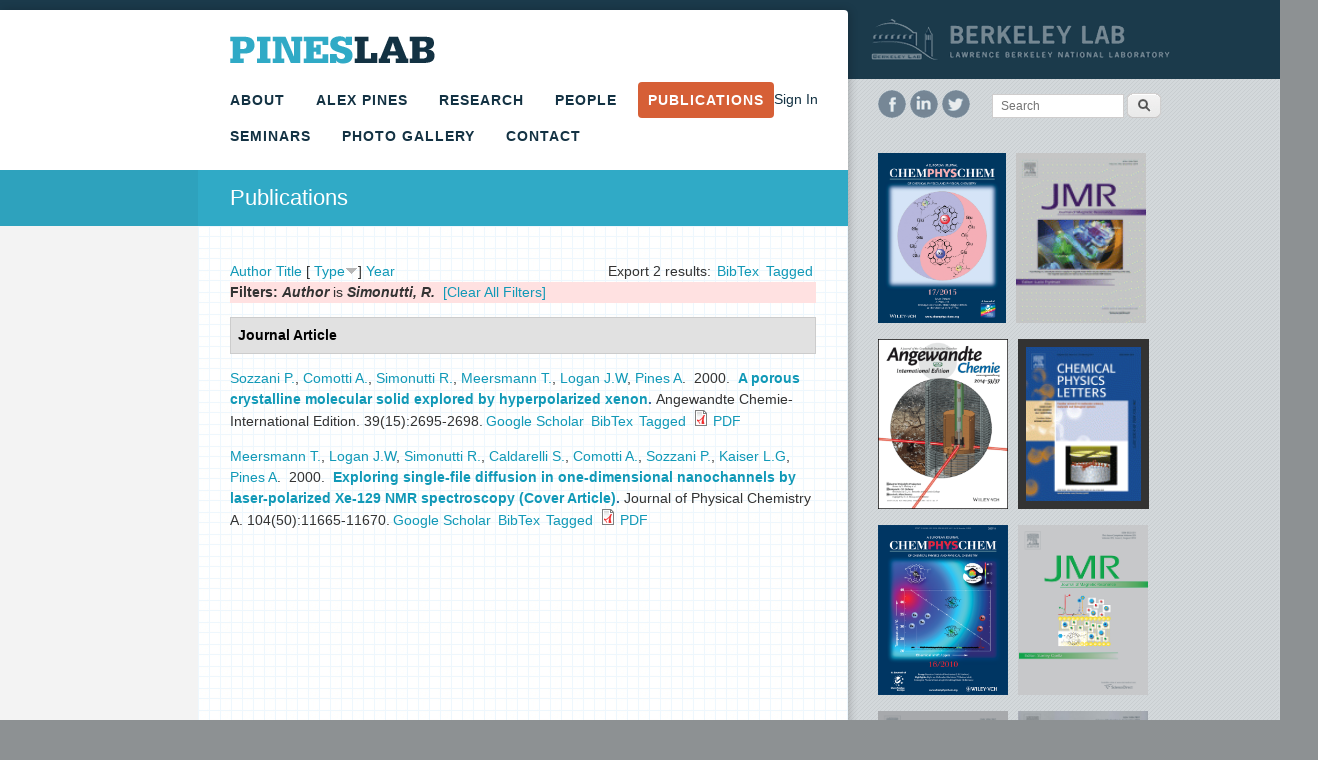

--- FILE ---
content_type: text/html; charset=utf-8
request_url: https://pines.berkeley.edu/publications.html?page=14&s=type&o=desc&f%5Bauthor%5D=267
body_size: 105624
content:
<!DOCTYPE html>
<!--[if IEMobile 7]><html class="iem7"  lang="en" dir="ltr"><![endif]-->
<!--[if lte IE 6]><html class="lt-ie9 lt-ie8 lt-ie7"  lang="en" dir="ltr"><![endif]-->
<!--[if (IE 7)&(!IEMobile)]><html class="lt-ie9 lt-ie8"  lang="en" dir="ltr"><![endif]-->
<!--[if IE 8]><html class="lt-ie9"  lang="en" dir="ltr"><![endif]-->
<!--[if (gte IE 9)|(gt IEMobile 7)]><!--><html  lang="en" dir="ltr" prefix="content: http://purl.org/rss/1.0/modules/content/ dc: http://purl.org/dc/terms/ foaf: http://xmlns.com/foaf/0.1/ og: http://ogp.me/ns# rdfs: http://www.w3.org/2000/01/rdf-schema# sioc: http://rdfs.org/sioc/ns# sioct: http://rdfs.org/sioc/types# skos: http://www.w3.org/2004/02/skos/core# xsd: http://www.w3.org/2001/XMLSchema#"><!--<![endif]-->

<head profile="http://www.w3.org/1999/xhtml/vocab">
  <meta charset="utf-8" />
<meta name="Generator" content="Drupal 7 (http://drupal.org)" />
  <title>Publications | Pines Lab</title>

      <meta name="MobileOptimized" content="width">
    <meta name="HandheldFriendly" content="true">
    <meta name="viewport" content="width=device-width">
    <meta http-equiv="cleartype" content="on">

  <link type="text/css" rel="stylesheet" href="https://pines.berkeley.edu/sites/default/files/css/css_kShW4RPmRstZ3SpIC-ZvVGNFVAi0WEMuCnI0ZkYIaFw.css" media="all" />
<link type="text/css" rel="stylesheet" href="https://pines.berkeley.edu/sites/default/files/css/css_YtqZET3UhWlYcp6kKGskwSB-EgUeQBhwhxXprgPmaH0.css" media="all" />
<link type="text/css" rel="stylesheet" href="https://pines.berkeley.edu/sites/default/files/css/css_Yjpnjgfdrq3qtJDHhwoUFR9-OjKBpacGlDfU827IW1s.css" media="all" />
<link type="text/css" rel="stylesheet" href="https://pines.berkeley.edu/sites/default/files/css/css_kKRrBIyWRK1yKV-mRiVRvOUTFQXGHLJWAg13oe2lEdo.css" media="all" />
  <link href='http://fonts.googleapis.com/css?family=Roboto+Condensed:400,700&subset=latin-ext,latin' rel='stylesheet' type='text/css' />
  <script src="https://pines.berkeley.edu/sites/default/files/js/js_Xjzh1hVfcgVAixhmmB6Go8TUMPOiprA-2vkC-oWXARQ.js"></script>
<script src="https://pines.berkeley.edu/sites/default/files/js/js_ADGNqIWai9jyz8XF9TqYIKef3SsGrJXbVwc3vGVZAIs.js"></script>
<script src="https://pines.berkeley.edu/sites/default/files/js/js_850giJoAto2a6z-NlaHptJt0sB-JBUV7ezEo9djF3JQ.js"></script>
<script src="https://pines.berkeley.edu/sites/default/files/js/js_UGhXPjbSkzlhD0O6cTjt45v9puc7fti_7AAvnCoZEYg.js"></script>
<script>jQuery.extend(Drupal.settings, {"basePath":"\/","pathPrefix":"","ajaxPageState":{"theme":"pineslab","theme_token":"APMtA7OYt-FqSAexNssZd5j7yoV2dnX99M0VVmR-fEk","js":{"misc\/jquery.js":1,"misc\/jquery.once.js":1,"misc\/drupal.js":1,"sites\/all\/modules\/pines_core\/pines_core_ckeditor.js":1,"sites\/all\/libraries\/colorbox\/jquery.colorbox-min.js":1,"sites\/all\/modules\/colorbox\/js\/colorbox.js":1,"sites\/all\/modules\/colorbox\/styles\/plain\/colorbox_style.js":1,"sites\/all\/modules\/colorbox\/js\/colorbox_load.js":1,"sites\/all\/modules\/custom_search\/js\/custom_search.js":1,"sites\/all\/themes\/pineslab\/js\/jquery.resizeStop.js":1,"sites\/all\/themes\/pineslab\/responsive-nav\/responsive-nav.js":1,"sites\/all\/themes\/pineslab\/js\/script.js":1},"css":{"modules\/system\/system.base.css":1,"modules\/system\/system.menus.css":1,"modules\/system\/system.messages.css":1,"modules\/system\/system.theme.css":1,"sites\/all\/modules\/date\/date_api\/date.css":1,"modules\/field\/theme\/field.css":1,"modules\/node\/node.css":1,"modules\/search\/search.css":1,"modules\/user\/user.css":1,"sites\/all\/modules\/views\/css\/views.css":1,"sites\/all\/modules\/colorbox\/styles\/plain\/colorbox_style.css":1,"sites\/all\/modules\/ctools\/css\/ctools.css":1,"sites\/all\/modules\/biblio\/biblio.css":1,"sites\/all\/modules\/custom_search\/custom_search.css":1,"sites\/all\/themes\/pineslab\/system.menus.css":1,"sites\/all\/themes\/pineslab\/css\/normalize.css":1,"sites\/all\/themes\/pineslab\/css\/wireframes.css":1,"sites\/all\/themes\/pineslab\/css\/tabs.css":1,"sites\/all\/themes\/pineslab\/css\/layout.css":1,"sites\/all\/themes\/pineslab\/css\/global.css":1,"sites\/all\/themes\/pineslab\/css\/navigation.css":1,"sites\/all\/themes\/pineslab\/css\/forms.css":1,"sites\/all\/themes\/pineslab\/css\/responsive.css":1,"sites\/all\/themes\/pineslab\/responsive-nav\/responsive-nav.css":1,"sites\/all\/themes\/pineslab\/css\/print.css":1}},"colorbox":{"opacity":"0.85","current":"{current} of {total}","previous":"\u00ab Prev","next":"Next \u00bb","close":"Close","maxWidth":"98%","maxHeight":"98%","fixed":true,"mobiledetect":true,"mobiledevicewidth":"480px"},"custom_search":{"form_target":"_self","solr":0},"urlIsAjaxTrusted":{"\/publications.html?page=14\u0026s=type\u0026o=desc\u0026f%5Bauthor%5D=267":true}});</script>
      <!--[if lt IE 9]>
    <script src="/sites/all/themes/zen/js/html5.js"></script>
    <![endif]-->
  </head>
<body class="html not-front not-logged-in one-sidebar sidebar-second page-publications section-publicationshtml" >
      <p id="skip-link">
      <a href="#main-menu" class="element-invisible element-focusable">Jump to navigation</a>
    </p>
      
<div id="page">
  
  <div id="main">

    <div id="content" class="column col" role="main"><div id="content-holder">
      <header id="header" role="banner">
                  <a href="/" title="Home" rel="home" id="logo"><img src="https://pines.berkeley.edu/sites/all/themes/pineslab/logo.png" alt="Home" /></a>
        
        <div id="site-name"><a href="/" title="Home" rel="home"><span>Pines Lab</span></a></div>      </header>

      <nav id="navigation" role="navigation" class="clearfix">
          <div class="region region-navigation">
    <div id="block-menu-block-2" class="block block-menu-block nav-block nav-main-block first last odd" role="navigation">

      
  <div class="menu-block-wrapper menu-block-2 menu-name-main-menu parent-mlid-0 menu-level-1">
  <ul class="menu"><li class="menu__item is-leaf is-parent first leaf has-children menu-mlid-364"><a href="/about" class="menu__link">About</a></li>
<li class="menu__item is-leaf leaf menu-mlid-664"><a href="/people/alex-pines" class="menu__link">Alex Pines</a></li>
<li class="menu__item is-leaf is-parent leaf has-children menu-mlid-578"><a href="/favicon.ico" class="menu__link">Research</a></li>
<li class="menu__item is-leaf is-parent leaf has-children menu-mlid-663"><a href="/people/current" title="" class="menu__link">People</a></li>
<li class="menu__item is-leaf is-active-trail is-active leaf active-trail active menu-mlid-623"><a href="/publications.html" title="" class="menu__link is-active-trail active-trail active">Publications</a></li>
<li class="menu__item is-leaf is-parent leaf has-children menu-mlid-758"><a href="/seminars" class="menu__link">Seminars</a></li>
<li class="menu__item is-leaf leaf menu-mlid-954"><a href="https://pines.berkeley.edu/photos" title="" class="menu__link">Photo Gallery</a></li>
<li class="menu__item is-leaf last leaf menu-mlid-577"><a href="/contact" class="menu__link">Contact</a></li>
</ul></div>

</div>
  </div>
      </nav><!-- /#navigation -->
              <div id="user-block"><a href="/user">Sign In</a></div>
      
      <a id="main-content"></a>
                    <h1 class="title" id="page-title"><span>Publications</span></h1>
            
      <div id="content-inner-wrap"><div id="content-inner">
                                                


<div id="biblio-header" class="clear-block"><div class="biblio-export">Export 2 results: <ul class="biblio-export-buttons"><li class="biblio_bibtex first"><a href="/publications/export/bibtex?f[author]=267" title="Click to download the BibTEX formatted file" rel="nofollow">BibTex</a></li>
<li class="biblio_tagged last"><a href="/publications/export/tagged?f[author]=267" title="Click to download the EndNote Tagged formatted file" rel="nofollow">Tagged</a></li>
</ul></div> <a href="/publications.html?page=14&amp;s=author&amp;o=asc&amp;f[author]=267" title="Click a second time to reverse the sort order" class="active">Author</a>  <a href="/publications.html?page=14&amp;s=title&amp;o=asc&amp;f[author]=267" title="Click a second time to reverse the sort order" class="active">Title</a>  [ <a href="/publications.html?page=14&amp;s=type&amp;o=asc&amp;f[author]=267" title="Click a second time to reverse the sort order" class="active active">Type</a><img typeof="foaf:Image" src="https://pines.berkeley.edu/sites/all/modules/biblio/misc/arrow-asc.png" alt="(Asc)" />]  <a href="/publications.html?page=14&amp;s=year&amp;o=desc&amp;f[author]=267" title="Click a second time to reverse the sort order" class="active">Year</a> <div class="biblio-filter-status"><div class="biblio-current-filters"><b>Filters: </b><strong><em class="placeholder">Author</em></strong> is <strong><em class="placeholder">Simonutti, R.</em></strong>&nbsp;&nbsp;<a href="/publications/filter/clear?page=14&amp;s=type&amp;o=desc">[Clear All Filters]</a></div></div></div><div class="biblio-category-section"><div class="biblio-separator-bar">Journal Article</div><div class="biblio-entry"><span class="biblio-authors"><a href="/publications.html?page=14&amp;s=type&amp;o=desc&amp;f[author]=265" rel="nofollow" class="active">Sozzani P.</a>, <a href="/publications.html?page=14&amp;s=type&amp;o=desc&amp;f[author]=266" rel="nofollow" class="active">Comotti A.</a>, <a href="/publications.html?page=14&amp;s=type&amp;o=desc&amp;f[author]=267" rel="nofollow" class="active">Simonutti R.</a>, <a href="/publications.html?page=14&amp;s=type&amp;o=desc&amp;f[author]=204" rel="nofollow" class="active">Meersmann T.</a>, <a href="/publications.html?page=14&amp;s=type&amp;o=desc&amp;f[author]=223" rel="nofollow" class="active">Logan J.W</a>, <a href="/publications.html?page=14&amp;s=type&amp;o=desc&amp;f[author]=2" rel="nofollow" class="active">Pines A</a></span>.&nbsp; 
2000.&nbsp;&nbsp;<span class="biblio-title"><a href="/publications/porous-crystalline-molecular-solid-explored-hyperpolarized-xenon">A porous crystalline molecular solid explored by hyperpolarized xenon</a>. </span>Angewandte Chemie-International Edition. 39(15):2695-2698.<span class="Z3988" title="ctx_ver=Z39.88-2004&amp;rft_val_fmt=info%3Aofi%2Ffmt%3Akev%3Amtx%3Ajournal&amp;rft.atitle=A+porous+crystalline+molecular+solid+explored+by+hyperpolarized+xenon&amp;rft.title=Angewandte+Chemie-International+Edition&amp;rft.stitle=A+porous+crystalline+molecular+solid+explored+by+hyperpolarized+xenon&amp;rft.isbn=1433-7851&amp;rft.date=2000&amp;rft.volume=39&amp;rft.issue=15&amp;rft.spage=2695&amp;rft.epage=2698&amp;rft_id=info%3Adoi%2FDoi+10.1002%2F1521-3773%2820000804%2939%3A15%26lt%3B2695%3A%3AAid-Anie2695%26gt%3B3.0.Co%3B2-M"></span><ul class="biblio-export-buttons"><li class="biblio_google_scholar first"><a href="http://scholar.google.com/scholar?btnG=Search%2BScholar&amp;as_q=%22A%2Bporous%2Bcrystalline%2Bmolecular%2Bsolid%2Bexplored%2Bby%2Bhyperpolarized%2Bxenon%22&amp;as_sauthors=Sozzani&amp;as_occt=any&amp;as_epq=&amp;as_oq=&amp;as_eq=&amp;as_publication=&amp;as_ylo=&amp;as_yhi=&amp;as_sdtAAP=1&amp;as_sdtp=1" title="Click to search Google Scholar for this entry" rel="nofollow">Google Scholar</a></li>
<li class="biblio_bibtex"><a href="/publications/export/bibtex/374" title="Click to download the BibTEX formatted file" rel="nofollow">BibTex</a></li>
<li class="biblio_tagged last"><a href="/publications/export/tagged/374" title="Click to download the EndNote Tagged formatted file" rel="nofollow">Tagged</a></li>
</ul><span class="biblio_file_links"><span class="file"><img class="file-icon" alt="" title="application/pdf" src="/modules/file/icons/application-pdf.png" /> <a href="https://pines.berkeley.edu/sites/default/files/publications/a_porous_crystalline_molecular_solid_explored_by_hyperpolarized_xenon.pdf" type="application/pdf; length=177942" title="a_porous_crystalline_molecular_solid_explored_by_hyperpolarized_xenon.pdf">PDF</a></span></span></div><div class="biblio-entry"><span class="biblio-authors"><a href="/publications.html?page=14&amp;s=type&amp;o=desc&amp;f[author]=204" rel="nofollow" class="active">Meersmann T.</a>, <a href="/publications.html?page=14&amp;s=type&amp;o=desc&amp;f[author]=223" rel="nofollow" class="active">Logan J.W</a>, <a href="/publications.html?page=14&amp;s=type&amp;o=desc&amp;f[author]=267" rel="nofollow" class="active">Simonutti R.</a>, <a href="/publications.html?page=14&amp;s=type&amp;o=desc&amp;f[author]=268" rel="nofollow" class="active">Caldarelli S.</a>, <a href="/publications.html?page=14&amp;s=type&amp;o=desc&amp;f[author]=266" rel="nofollow" class="active">Comotti A.</a>, <a href="/publications.html?page=14&amp;s=type&amp;o=desc&amp;f[author]=265" rel="nofollow" class="active">Sozzani P.</a>, <a href="/publications.html?page=14&amp;s=type&amp;o=desc&amp;f[author]=260" rel="nofollow" class="active">Kaiser L.G</a>, <a href="/publications.html?page=14&amp;s=type&amp;o=desc&amp;f[author]=2" rel="nofollow" class="active">Pines A</a></span>.&nbsp; 
2000.&nbsp;&nbsp;<span class="biblio-title"><a href="/publications/exploring-single-file-diffusion-one-dimensional-nanochannels-laser-polarized-xe-129-nmr">Exploring single-file diffusion in one-dimensional nanochannels by laser-polarized Xe-129 NMR spectroscopy (Cover Article)</a>. </span>Journal of Physical Chemistry A. 104(50):11665-11670.<span class="Z3988" title="ctx_ver=Z39.88-2004&amp;rft_val_fmt=info%3Aofi%2Ffmt%3Akev%3Amtx%3Ajournal&amp;rft.atitle=Exploring+single-file+diffusion+in+one-dimensional+nanochannels+by+laser-polarized+Xe-129+NMR+spectroscopy+%28Cover+Article%29&amp;rft.title=Journal+of+Physical+Chemistry+A&amp;rft.stitle=Exploring+single-file+diffusion+in+one-dimensional+nanochannels+by+laser-polarized+Xe-129+NMR+spectroscopy&amp;rft.isbn=1089-5639&amp;rft.date=2000&amp;rft.volume=104&amp;rft.issue=50&amp;rft.spage=11665&amp;rft.epage=11670&amp;rft.aulast=Meersmann&amp;rft.aufirst=T.&amp;rft.au=Logan%2C+J.&amp;rft.au=Simonutti%2C+R.&amp;rft.au=Caldarelli%2C+S.&amp;rft.au=Comotti%2C+A.&amp;rft.au=Sozzani%2C+P.&amp;rft.au=Kaiser%2C+L.&amp;rft.au=Pines%2C+A&amp;rft_id=info%3Adoi%2FDoi+10.1021%2FJp002322v"></span><ul class="biblio-export-buttons"><li class="biblio_google_scholar first"><a href="http://scholar.google.com/scholar?btnG=Search%2BScholar&amp;as_q=%22Exploring%2Bsingle-file%2Bdiffusion%2Bin%2Bone-dimensional%2Bnanochannels%2Bby%2Blaser-polarized%2BXe-129%2BNMR%2Bspectroscopy%2BCover%2BArticle%22&amp;as_sauthors=Meersmann&amp;as_occt=any&amp;as_epq=&amp;as_oq=&amp;as_eq=&amp;as_publication=&amp;as_ylo=&amp;as_yhi=&amp;as_sdtAAP=1&amp;as_sdtp=1" title="Click to search Google Scholar for this entry" rel="nofollow">Google Scholar</a></li>
<li class="biblio_bibtex"><a href="/publications/export/bibtex/376" title="Click to download the BibTEX formatted file" rel="nofollow">BibTex</a></li>
<li class="biblio_tagged last"><a href="/publications/export/tagged/376" title="Click to download the EndNote Tagged formatted file" rel="nofollow">Tagged</a></li>
</ul><span class="biblio_file_links"><span class="file"><img class="file-icon" alt="" title="application/pdf" src="/modules/file/icons/application-pdf.png" /> <a href="https://pines.berkeley.edu/sites/default/files/publications/exploring_single-file_diffusion_in_one-dimensional_nanochannels_by_laser-polarized_129xe_nmr_spectroscopy.pdf" type="application/pdf; length=169196" title="exploring_single-file_diffusion_in_one-dimensional_nanochannels_by_laser-polarized_129xe_nmr_spectroscopy.pdf">PDF</a></span></span></div></div>              </div></div><!-- /#content-inner --><!-- /#content-inner-wrap -->

    </div></div><!-- /#content-holder, /#content -->

          <aside id="sidebar" class="col"><div id="sidebar-holder">
        <div id="sidebar-inner">
            <section class="region region-sidebar-second column sidebar">
    <div id="block-nodeblock-155" class="block block-nodeblock berkeleylab-logo-block first odd">

      
  <div id="node-155" class="node node-editblock view-mode-full clearfix" about="/blocks/berkeley-lab-logo" typeof="sioc:Item foaf:Document">

        <span property="dc:title" content="Berkeley Lab Logo" class="rdf-meta element-hidden"></span>
  
  <div class="content">
    <div class="field field-name-body field-type-text-with-summary field-label-hidden"><div class="field-items"><div class="field-item even" property="content:encoded"><p><a href="http://www.lbl.gov"><img alt="" src="/sites/default/files/uploads/logo-berkeleylab.png" style="width: 301px; height: 43px;" /></a></p>
</div></div></div>  </div>

  
  
</div>

</div>
<div id="block-nodeblock-157" class="block block-nodeblock social-block even">

      
  <div id="node-157" class="node node-editblock view-mode-full clearfix" about="/blocks/block-sidebar-social-icons" typeof="sioc:Item foaf:Document">

        <span property="dc:title" content="Block - Sidebar Social Icons" class="rdf-meta element-hidden"></span>
  
  <div class="content">
    <div class="field field-name-body field-type-text-with-summary field-label-hidden"><div class="field-items"><div class="field-item even" property="content:encoded"><p><a href="http://facebook.com" class="facebook-link">Facebook</a></p>
<p><a href="http://linkedin.com" class="linkedin-link">LinkedIn</a></p>
<p><a href="http://twitter.com" class="twitter-link">Twitter</a></p>
</div></div></div>  </div>

  
  
</div>

</div>
<div id="block-search-form" class="block block-search odd" role="search">

      
  <form class="search-form" role="search" action="/publications.html?page=14&amp;s=type&amp;o=desc&amp;f%5Bauthor%5D=267" method="post" id="search-block-form" accept-charset="UTF-8"><div><div class="container-inline">
      <h2 class="element-invisible">Search form</h2>
    <div class="form-item form-type-textfield form-item-search-block-form">
  <label class="element-invisible" for="edit-search-block-form--2">Search </label>
 <input title="Enter the terms you wish to search for." class="custom-search-box form-text" placeholder="Search" type="text" id="edit-search-block-form--2" name="search_block_form" value="" size="15" maxlength="128" />
</div>
<div class="form-actions form-wrapper" id="edit-actions"><input type="submit" id="edit-submit" name="op" value="Search" class="form-submit" /></div><input type="hidden" name="form_build_id" value="form-CT0NUs3t_94qkLVOYt2Sk6nQft9_0ZUOyUzoIB5Sol0" />
<input type="hidden" name="form_id" value="search_block_form" />
</div>
</div></form>
</div>
<div id="block-nodeblock-156" class="block block-nodeblock bg-lab-block even">

      
  <div id="node-156" class="node node-editblock view-mode-full clearfix" about="/blocks/background-sidebar-lab-image" typeof="sioc:Item foaf:Document">

        <span property="dc:title" content="Background - Sidebar Lab Image" class="rdf-meta element-hidden"></span>
  
  <div class="content">
      </div>

  
  
</div>

</div>
<div id="block-nodeblock-756" class="block block-nodeblock pubs-covers-block last odd">

      
  <div id="node-756" class="node node-editblock view-mode-full clearfix" about="/blocks/publication-covers-block" typeof="sioc:Item foaf:Document">

        <span property="dc:title" content="Publication Covers Block" class="rdf-meta element-hidden"></span>
  
  <div class="content">
    <div class="field field-name-body field-type-text-with-summary field-label-hidden"><div class="field-items"><div class="field-item even" property="content:encoded"><p><img alt="" src="/sites/default/files/uploads/publication_covers/dota_cover_art.png" style="width: 128px; height: 170px;" /><img alt="" src="data:&lt;;base64,[base64]/gD5CRxIsKDBgwgTKlzIsKHDhxAjSpxIsaLFixgzatzIsaPHjyBDCuw3siQ/kidNolypsmXKlyxhuoxJc6ZNmTgN9tspZOcynj5RihwqUIhRnkcdGBXCsIJQkwOZEh3aD1U5q7LUWUKVTNUcMpAIPk1ZjZ8sIarSNlLVyIEDfstu1sQ5t67ckiTzjtwJFe7AfnH/JgQMSZcldeXKaUWlC/DYqRJVQVKXFlIyIeq4CrFULllidZDKyYLEGRXDnlfLHV5NphxgggdQxhY4m1/t27Jz09Ztmzfuv8tkyVpmdJnxt0qxDSJOCJs/4a//1k5ZYZlqdXO0rkZlfO/KvHxP/oL/Lp78TvPh+Z7fmzNjeIIq+CVDrC6Z1XKNZDmGzF/hY+BdKXadOo0IFJhYB/2nYIIM6oTQUzEx9F9JqC3T1nzJzJFMUQgK5uCHBS0IIoKxQfjgTQv1U0F8Py2DiiyoaOJSgyHS2GGNIx6QR0HTeXiRVELMsQwwiSmmn1Q3mjiijzc2OZCOOgk1YUIl9oYgSapgp05mc8zRQRhCHGjlmL/1U+aZupmZZoljKQnVXDqSZxBT0Mmy3FnLvBXYeuKx1+ef6ckZqJ+DcgRlQxXIp0lWqnSVjCxk7NdfRU9V+ZttO54oWFlLEQdXcd3h+NKo/EVIWx6CgjcYQmGGaRxx/[base64]/MDTf0cCPOIB73Raqap0LEBs5WDIQyPT3TEwVDeuhMsjQDSTPyzEWW84o3JzDdDQllWTvqWPYO9ux7DpXRczfAjDTIzi70zA3Nup5EQjeV3D3z/kjl3PwfMl7X4eeJHQvdrX8mYStyz20L5MDIJ0QzcjbzcuvNyNaIszIyNTc9oQs7pyBqpY+V/Se0YpFXhs6N89MLyScE0fRb6/YTxciDRNEz5wL1zbQ/CNXBszjA/oV2eRKW69Di3LT+OD0n8CMOyWwgZDU90fATSDh7C/QKz/Qgy4/k9HyRoLzSJsvsswUdzXMQSq9sDT+ijFwJMwdlQ3LSunPDOz++C5+PVMG0uUGlSv66iIkAJhM28Kx5A3EA96KnvXCEIw0GAQbJRKe93aWkbzxr0zz2wDMKpm59CRxJbcTHPl0Jj3ED0SA3yiCQefAsEB5Kx8i8IRBx8Ixu/vx4RdP4gQwXnIADKWgaCXwhqqGpZErHG1UL5zWS1fUMfo6DnEBUQEJ6iIIg1ehZFFDSv/8FkCTR2NkeolGH/72kbOJC3JiiKCeBvBCCJ+tGOExIDu5xUCAx4FnLBNIO7gHxe0yLyzJ058Vj0etJ6nOT8cilEwfCMIvQU1rT2rYTEu7hQGUcSDm4wb2BaIJpleiFQ6QEpTjW7ViiumPrXseN6g0kGj2joA3pQQ6CtGNnZryaUPRgwSjMSnyQ/A8cxdaeJp7EitzAYj/elskY8qwS8bkG04A2EHFw73+IpIeY4sYNFwhlNqXbEbKiWLTEuYl0AnEfPZwnv4KkYGRp/iDDzkxISEOKEnxPEcIeemZLtK3QWAxa579ko06BQBN+JFkaPwHIjW78w5vzFIzm/CdKPQqQIOVo2hzMNSGEvstK/BKI/[base64]/mnTtFymIHTaCK8NscI8TuACcbQjCimI/sY8VMmPQWhCE1a4rW51K43d+ha3mpCGFXqLjODetrjITYYmlKtb5JYDGciVhnSnKw1SUFe6yrjudImVLNPhyx/LAO8yBjEIQgyiF8DohTmCEARzWCEIvZUGMl5B3615wxu+yO887JGGNMRgFnX4hQfYwAYPWOPAJ4iDgkexiy84uB7Z4IOEJUywKFzjwtfYQ69c+RIyvCIIvdCENzDxCmR448PeiMEr6oCJaLzCF/OYRwz6mwY21EHFCr5xgdlwYB5Hwxo/jsYvrMHjA1tDwQr+QoPrAeEIU7jCGL7G6OolSRD1Iw2iyGcMRHHfGotiHshgAzBWaw3AxqAOaD5B/ho88AVfiCLBX/BAHBKc4DikIA5fiEM9vlBgIx/ZCwpu8Bf2zGQnP9nCFtawO8X2Hl+NxQGEAAYhrNAL8spCE0E4bznMMQj4WkEZ5QAsfe+LCW/MQxn5VUMa6rBqNdTBA2g2MBviMGADGxnJcRB0ofng5ApbGMMhqiO0JlQN4SLDCtDVBHRBPd9XKEMUrxCFtO9LbWrrF8YwpnF/9TALPZwZza9+NYF3jOByxwHQcRhFuvG8i3ab7yEQqhaH74UR9bVHTZilt76puJs4zruZFnlkwNGJTimhQ7vSte5wrVCO3Gqi4eV4OMN7mxiGM1zZyj42xDFe3Ih3nOEdj3hi/[base64]/4H0UDAOMAAhh9IPgdamIIPJmEAYRzgAPxoRB7y/kAJTnBiAyHIwgQqYYJ1mEDtaEi/IF7fCmxIhy+44Va4EkSGYDxhHTsw/w4CYXNP+LwYwudziLcKxvcDPyAPyKd8zIeABjgJHbAAZoAKJYAO+3B9/mAOQuAMeoABVZAHpDAKJ7ALp7AOhqABqqcDZwADiyADsrcu53JSRGN7Y2cChmACiLADJgAExcAFv+cGxeAGWuAGKYB4iWeAB/gD+IAP0RAJYJAI44AP1GcMWZAI7MAO7mAApHB9B0AIyhABynAJRSALyCAEMbALXuAKJOgJUKAD6acPTsACi9CCFXEp6UEGY/cENoiDEzABgRALntBzWvB4WrAJRGiA8pCE/oeID/KwCVOAAbLADktQhSPACqzADqTADtSgDtenDGNwCRFwCcCADPdADMUQBa5QCYhgCC/Ahqt3C4IAh3KIL1eCPAfhDXdoAiawAxOwDnsoDr4XiOMAhMZgiEiYiFAoD+QwANhADGtgAASQB1UwBJOQDu7QD50wDz7wC514CZ64ffdgBh1ACJfACBxwAV1QBPeAjkXAhnFYK7WHVQJhi3h4g/i3hxPwADmggz+4fJYnAsWID0hIfe5wB1NAA98gAAIADpPQBnkADvIgD301CtlginzgBZegDFVwfbKADfEQd1VRBqDwDKM4isSQCyzQggI3eyZhh7qnf3u4A0E3/gEp4H+ByHyWhwuGOAl3cIVLYAAC0AadQAAEUAJ3cAdt4ANLsAREMJFRwAfX4Aqu4AURUAX28Ar90BM6UgUSIAIm4AmsiARIkAtQEIvwqCm4IY/4V34TAJNB9wCrEAtLt3wLMAAY4A7yoJM7aQBJuQQImQ958IwEYACTkAWdUAWjMDB84Ap80AoSVg/SkAfeYA8deH15IAHD0APFsHq5AA9geZI88i3wxxtjUzSqIo/513V7WAlt+QBEkAJugAHYcH0DMAA66Q7gsATgcJt5YAcFUAAdmAc6Ag6dMJzpwAdN6QqMuQvIyQekkAfowA6+QAA6Ug2qoAdlgARoAA/a/imWcsgxwsZoCCGPuaiWMHmPrIkLWmALtjAA++AMNLAAvOAOUKiXuAmNgnkO8qCX7MAKhbkE8jAK1HCciZmc6bAE6JAH7PALpNAPzFAN1eAM2hmhSAAF6AA8lJI+8oiHubiHD/AO+CkCIlAD6YkBcEAJJkoJOIADjwANenmbk/ABQccI1DAJPiAPS9AJpHAHRGAME1YPULkLYxCkk0AKBIAO1NCceWAdmwkPxMCZY0l77+gkK3mLukgE58AIP3ADWCoPICoJtXCilGAHx4ADdnAER2AABiAPEwALgYALxvCfd0ANe7kEPuCmXuAFEpYOo1CV0jAGo0AKVcAOtnEA/[base64]/wCHdwA8ZgDG6KC+mQn3eQ/g6J1w7CKQ+VeK/[base64]/[base64]/[base64]/wDUkACloABgzQCMLweLbwDPvgBLk8uDIAlmKpATaQCrPCb+Lynb3jDO6JCmM7DMMgzSEAyYBwzdiczdzLA3CwARhtARZwBY9QAgWwtX7AC/iAB81wAc3gDgRQ/[base64]/[base64]/[base64]/g7RqgAYKgz6LeBJ8ge6h+Ivd9tANB/gZcIAaxUAjaEAsd8O7RwOQ1EAkW0AN6vgFCbgFCvgEg4AfjG7IJYOgt8AaHDoDC4A7TkADiqr1XEAkjwN1dIAYmXvEAsA4an/FOEO42YAQububuOBj5lu5isAVboA0oTw6SEO8iEAmRoAgWAAoIvuBCjuCcAAI9Dw3boAgDT/DFIPTjsACJ4MYh0AxbEAld0AXo+w6GUPEKAAGmoPFXf/UaAANv5/Hkvrj/RhDpru5irw1doAUdAO85EAnNEAtbfQULPg0LjuBwwAMp6gfQAAjnQAuRcAGxgABCvwlu8HjN8PTaoA1c0AXmKAaLrwAAoA0ZvwgZAPmgrvWfUOal/m5SycsPZCAGYtD7Kl/[base64]/[base64]/5McbMRSpAY8SRhhBBHdEMKCEKhjcpkniJBTDhBcsFGMdMTbk8MBDLnhigma0AKNMDDBIURAW1IMCDSigOMOJ94yI/[base64]/5vnjD3LI8cCWfOuoo149ximDg2V8FbY12YDkkaxfF+pTYYsqAJI1iH/ch6GKI97zLNVYc41hiAaZgwxU1OkAlTnWtWIOVVIWBhUyylBHGD1UWXcOVDBRB5I5kk0WEmEa/pnD5qA70GTdMPQwQ5gwFphHlaDLmWMBTYIWupxkbGbgaqrnUKccdSwJQ+U5wkBF44T3/I8ZITRpZBBZGgHGAVRkGcSBuoFpRJVGklFFlUFUwbuRRmSRJRkzIGnEGUJkwcaBq/MG/O9kkhFi8CAcWEZvZ/Z+OxkHetHbgcEdEL0R0gsXHJu3hVDFgXKwMfjshjHeL5l1k0GFgdyFEUZrVHQJ2pKrLSmHAZvL0cX2nIMIegFLLJkDaqp7D6MDMMhYt+V5LBmYdoomarjP2cGqnPJeypnH8WRkgaScvSGZPO9GhEjG/SAgKTwZ0x3fe3Js9O8f4ZIBDPpNTn/J6B7t/sa3n7QMy3sPhCAExeerCRKsYN5rYAQ1qMEM+gljsslPxnz0Kwp6cIRnsWDEwPfAYDHkC1+IRjRe+IVRzHAUcYjGKKJxgh3GgQNxOEEQhRhEaxCRDSdgQxKVyAZ81YEcMeAXv/RQBz3oIQ1WnEca5jEPX8zDG170hjfIIEYyvKKM5UAjMpCRDE1oQoQdLNhC9jDHPVyDD184BR/4EIVr9JGP9YhCIKMAyD1a4wt6zEY9dpFIF9TjC7t4ZBwk6YUTeMEal2SDBzQZg1nEIA2ftIcvRBlGb7ziFeVQhjSsIA1zBAEYvRjEIAihgmWoAIUm7FEdW1HHX+wiDvaIgx4u/jkLQP7ikDG45C/YwAdfWGMW1vikKNNgDV+kwRcuiIMvgWjJS1rDA5mMgQc4CUpRcjGMyjClMsohDVW68pWxHAQtV8ia/MimY7Hjxxz7uAdr7IIN9jjBL5RpDT5cYxZs+IU9rMGGGPyCD8aMgzd+EQNfZDKMs0gDJCUZB0p2M4maFGcdMPpJa47ynKZkpxWCEARzvDOetRxYC8XCH/DVNCF7aMU19nCKPvb0Gnz8qSADuUc+iEOPfKjHMuux1C848oW+1GYlu+lNcNaBkxi1R0l9QUp0pjKlK3XpIGppy1/lZ4Gs8YYvLnGJUV4irW/d6lZJKVdSYoKUdw0jJvRq/te6ekMXpBQFYL0RWFEQNp2mNGUZCysKxB4WleVAxvdwmcINVtayl51dBS+7Wc52doRmsefBzupZ0qqQgWCp51hoWlrWvrGEq73lalyj2hOeFrYNxO1rR4swymJsIiCMzdk41trS7ta2D6Etj4TLpx4tBLiwga5EovvcjjlXPxvD7nWDq5CN3dYiM/UtCcW7sNYwTLnm/U9Z/qOQ9Z63vO9lL3ynu93lCmt8xiVuZ90b3w0y92AiBPB4x4vf5t5ysgMWsHU1SzDmBtizLURwbe+L2oRlNrwAnmduvWvgCx43LNuVrnp7i88Q15O+z5VuilG8Yo+BGMUdRi5Z1ovB/vbWGL77xbGN+Zvj96KFugR+bX6F7KcZD9e+Dzayj+ap5CMXeLMNTnFtGUzZBgNZgRzO7X8/26OZyhaDX55ymJns4P2AV8IiNLPZ9sRi7rZ4vm9WsYvdHGfrpoa2KKSuWTnW3f70mMfxFfGOdfxnQvcDHcwYRDUS3Y88qKAa1WBGNfrxaGZMGh0qaDSiI82MSFdDykMGNTNEpwpXqmIZQTDd/Eytib4NwnR6gxvggCELB7ROwGO+sIGXvOske3nIu11yHJH86dH2I6Z7WkYC+wvjTzcZ18FOcoQngrtkCE8V6tBEMtRBBnVwjW/dFsKB4XxPOscZzmwmd55BfBYhkIQNFe7WAyT0MAUykG1sLtPtaWdc6BsP2t8O2694jd0PfxhbIcsQgsEPrmwJgnrZDNRyBCsI4RF3kNdiLraTgRw+OEcbthx++MfJvOEMclw1Ra4tm1N4cVzzVtj0BDYFd7sxQpvb5iyuc4l9LGebRhu0vkYbC/8t6H4X3ejCFTjI02zBs8LR4RK/9QWX/umAAAA7" style="height: 170px; width: 130px;" /></p>
<p><img alt="" src="data:&lt;;base64,R0lGODdhkAETAucAAAAAAGhqZu6clNR+YEhCQLYQIvL09JiKdFo+KoKGhh4SEOjo6oSAdIZaNGJYTOLk5N7g4FBSTpiUjjgkHGpubip0krKwrlpeXniCglhaXMLExJZ8ZEpOTmZucGJubGBqamBmalxmZjI2NkoyJlpYUEYuIkQqIP///[base64]/[base64]/[base64]/hw4gTK16M1DDjx5AjS7breLLly5gzR62subPnz505gx4ddNOmfKhTqza9ibTrsqJfdz4Nx4ARI+5SLdjNu3cqd7cNwMnXWrbxqrGPRz5tW/cCOlUeSJ9OvfqDKnR2pzJigLjy71ez/oKXfNqIbujW06uvjn3BdjjFx8ufK36+4nzmF0Rfz7+/[base64]/qJQw+qdrqo463+lAtWaEWFRcwGlgArBK6Y9aWqVKBYkq6wGwx6VTwx0+GSbU/[base64]/WD1AjiNJgx/Dz1lu/S0kCQAhxQx5Jv1pFKqi11loMe+wRzHAr67xw/lQWrAJsETGgimjFU8XwJ7B+eOxsMMEg0dMC7LpDDTXuQEDHJjRT80LXEGggXL3q7kBNyZK/sMAeQoxuBBI35GNK5y5Ss8ewL1Ay+soPQJs7BPmIEgMEMRCjATHWxuC7BtQIQckNxscgiCDUIHGJIBeomzsQX98ghAbW7kE3BDdQo4gV1NzQ7guC7CFIMDek7zXyGtyw+QOURP0ABHu0EL/mghhft/EQeIERHpCPG1hAVgaQnRECCAGqUCIIwCrEHiZWrPqsxQjQeNgZghAMpIiCGdRAQXFEcYn47YAXgtgBs1KnCyEIAgWUQMELYsCLHSCBhJdagAUUoTZe6GIP/[base64]/[base64]/CAELjFF6VjACuoLBiWQMNZ7SpF8eZieIjKwWfMpIhjo0oUzdnCDc1pvpTvw/t4ezhk8yLJLni+wZAwIK4QFWIESvFjAK/aHBFg+hRoXA5YzhnoCRfzNFLkcUVGdsgMIKvUKGjAKOUfWv5JpQAj92oMBLHAJRcTgvHBo1wl4AQdLWmAPELAATwD6XgNcYoIngIM7w5cPShiBtYLo0QL4mMLyuYwOGmCtvERHiQQLIpja+pnLqMFbIWDvTPHVK/gAW0OrwnMPb9QWvMwrR6ipMGTWUgQlKJFCQezreoONASXqNj0hVNOAolCEBjSQPkFM0x1AoAP2BLEAxRXuFQ+LmE+EAKwgEMNJ02XKAmpQS2CJgBJGGSpuHoDWHahKS2yFw3DwNqxLPXE4+ZDY/[base64]/2T5+IosqvUGWQ/sKNFGpcIamB8oEguE2pKwgCVJKrW76PAgdkDlbHEFCzrozbEyPsQRHtrKEg8sWvF/Mn0B0ienpiFT/zyU9WRapCs4xQL/haG1x02C1X93Ap5D5MF8zVAMoXngFYHyXrTeSqBngXI4ODJeG2NAVYgeUDLBPFAHVrIhAA+xM6KMIZzKjBK2rQDCRQI+MjI6EVCJEDPzj+CoSgQA21pa2zffLlP4FDOVtQg1mI4POzeMUFUqq0FywWCAlogymmxi+M8kIIbbij0acT6BiQFwltsILSpZMtwD/jFVcIPuSfwQwrBOOw1fHdYnnhyKpOB0kaSIA1oDH4Z7ShdUYxgCB0/pGBVzh+FjVghoXJ8DAhxNxabRj7GYpwBcpri1lCcccNuP+KWTjeD1fIgC4EofPMkNwo46Z+gLM6f5MAPAczaXIFfrAKheADHWRnCuUHQaB+QUAI/[base64]/ihQZz4BAWjoA4rzAMHgB2uoQUVAAbCEORRQCOr3axgTcf9VA2DIiUXwDJgWDOWXg4IAckQXA9CwiUEwP7R3A6bAgZz4NxRAHTGQXJRieITGC1+oVKOIX0ABB5RwBU74a0EgCINYi8CCBGb3AMTgB8cIKEcgApfQf0wSiFyhASdnSxNUQA/DUUMRA2g4CxMkCm2giZwYBPG2CXvwDGjIjIFyBBnQI0C2CtNIKYUwMKYILDhoHakILEBYHci1iUcQbfejCL8oj4HCQdQhCA5DKS5wCYHmDCKwiXR3CUFRSpOAkcxojsyQj5QSBLygJC/QcB7Jh8xwgf6njVYRV4TY/iPUgIYuNxSUMInU+Ap8RgHxqEHadgIPEJIPEwQZwAzqiIyOs2ZAcJQNOQkSuIlFYAqi0I+U8o/VEZCUMpDVQQEdGG3xNQspuY7zMh0W4Ad01zS6wJTAqAvDKAQ+EJaceAEvkEEMeQaFYGQn8AIZUGXVaH8d6AcmiBn/NxQrp35HgHknMA+zEEF2FxQJUEtFkFPO0JMahJhG4CdxmAFE1jJgGYer4Hg1cC1wsANqGZXklC0CZ0shR5WBYpUPqYrpwZUPE20a4AcYWQTQcFg3wAxomIzUQZoCeQMJoJbA+GQ+0WurgJGFwEt7YAGm0JMtcANXUJdnUIKPYwpVFgRT/kMH0ZOdeHkZg7mRxICTgqJmdJABfxMMB7iXI0kMvOBwcqiClakze5CaWSkIxZEPk9lkWQIcBKIBOSCASOCVeVBlqcSawYKKsGkdsqmP1kMNz4CRs+BOL9YCjXgr8LKJpoAEtjmStPg3xtkTGvAKGHkFLwAfI7MAlDBr/ghQK0YJQhko7PeiK+YvMIMEvfkCC7MHLNeQ35mNhwIWgjCdtmQB8UGAwNIGiphfnRkohdAC9nkE7UcHooCeD4N5RkAMm1gICuMTNzAJ6ekTdOAMAkgBCAmJteQCLTCVpwiQC0ovBYo4pIaZwCJYs3cBtXQEOVCFzhCOZDB2QeAMMUAN/jcVhiF6AgvQoJTCDGZ3AoLgN2EYMaeBGkhQS0HQBpwSH4U5koF5AhDwK5QyC50KpHXBFQZADFVWA7BmXw9DikHhDvZJjacUBFbQVJtAAQ9TBGD2AJC6qBHHEw9ApPMIDaskCLF6BNDwNdQBAYpql7zApv6ooAJJdO/4MNbAKuQYhzkwlvQirAtnDdSxB7j6N4ejpy4mHZfwMFzqEzsgAg9DBkt6A7G6QZ0ao4Cyj0IBB22Qp0IASy/grWcAQqHhklKxCRZwDX+DfaMiCJt4DaN6AhowryMJdqs0rvo4IXg1lEKAKgsAsEfwCj1BB4UKbEDwYhLFC7GKm7KCoGfg/prTgZWBopXTsQOLaUu84CpWoK7BgIo1K6NI8JARqUFHUAMaQB3pijhG9gCm4Io/OSqH2G8/uQndGCgi8LAncAM9CiizwFy9s6/[base64]/iujxpkwf3NDXbM2aFgEJfhniTt7H7SJMvsAN4BktkQMrKILDyMCmZseOJpt1OG2QnsFakR7SPAw0HA7ibqlezBsomAKD0MBTcUT1DCvOXCHPPECz0B3b5IPdLADAFsEhaC7n9G7QGkFVeYD8hMwASMIdEkpFEAoP9GsC1cDsHsC1DDCgQIEBGIAzvtw1VsyS/k3vMATEGClgbKtyOQMbxmGPmANRSu+bWq08SizovC4Tvo1onC91FgD9kaQz1BlhfBaHrWCV5YvEEDAtsQM3zKkD9MCjepdYNqMzGW/Mmq3QUG6lEIM4iIIzGCYQfAKl8DAgkmwT5EPv5urbPLH/oDcga7qE/lQuLa0Cj96tcV7BvgZvdbwMCr8Ew9ACNmJXy/AotR4AXKUA5DpAx1jdNBalUYXAx06rbS3A8VbBNx7A66oC+rRx4hDL3g7sbBIez27cG2gM0DwvV31qsFgkLygc0LgcJUYFPmQAORZBCqUlrYUBDlgeIhHql0BASgAl/IImD+xAFAMbCiAjc21zUWAX3Cwv0gbHwbAC5hMjYRAIOComhyQp4VACM/KL+NLNdawglrZS3kqxdKBBJuYOEvXBmhIj+Gas3GYrEuntkkpKZs4CSJ3nDFwy8DmZT7BwSMpBOUyvSPZBkEcKC6QAycVtuCpx00xmulMnSNJ/glKQg24SymTgJg/McwRBGZ8XGVFYAU6xVYWEKDA4gLfds612II1EAy1TC/1TGgyrUEDKQpCMK8igE7SEbQ9XMTVgbUGSYXTkYsaq3Qx8L6KU63AIlTl4s/vG5ibgFT6mMh6WYtFMAsUEGCyMbYFidKUGAywZgHzWgTN4M3YBHLNIgoSfQYigFo09KdxiDN2lrpKJYdD/TvrEcqtuS+K4AgpCYQQEFhNBkp/Nq/ISnSEGo9HcAkPucjhW7kPI6rjhLDAwguNWkAnDSiR3BPu0KSA4gMrfAIN82tH4AdW8E3HEZ6jKbF0DShtYMI88Z5NxrZAsQAaTSlk3BP7Fo9B/hB8PUkGwsjcSlXHU5SDyVfPGlDFvwaEGoCdYUgBUyy5Mvo61kEJ20yN+Yu+nN0GRT0dLPsKFwicwKKwq0QNhKBUAtsTlwwsk8C8PXEDgQ0oImANilDGpBGeXjfcGgQNrNsG5HkGk/CrPkENPNyaL7IJEEAEIhkos2Ckj9PcDfkKztAu6jF07zK+LyDQVGu+AKMLxCy403EDFa6mAAneQwmL6ZSdJaset2ZLGfAtQJCdNbxmsqtBbZDT43SsV9DhPWLg75sHUxN/oiDSkTGYwf03zJAAjBPmYs44SCDVgLIKJrgJPJ6T1hYD6kspY0jIe5AHFU6Jz9DLJR5BFKDi/[base64]/2Agnw2jHLp62qrPyi0Dwhsu/60O7Q1MgItj5B4bk7MnajgGAL64GCAnicX8kEhXaYwSSdFNP0vQlfFJsg7rb08C+wzUGQa0JxCWp7wDBjRig33WRQCIWwCldA/gRAAH/LbeJ2qbj3swO8CSguoHvcLpCzUK4tgD5W3IqU4gfzXB3nbks1MD+5lZwsOILAcovTsQczfAZbqB4vYMUYT+90F3EQQAypWQQ+cLmC3ans2ZDbEwzwyIJyKfCAcgUcrzO2S26AUoLRLLYLjxQvoOllrwFtzxMx8NpryhOCoOgbJF/GHAwVngPM5Y4RCmwUwGNOZzzeLGd0y4LQ8N4A5QxkUG7WOPNheEo18DUwK6s7nzrpwQsduAqXgEzEcJGA4gcXMK/BgIsc8DDsqx6sjDh+L/VhuANwYAS7eUqF0AYSnQMwbQTHvn6v8AqhaJdAoAic69GnrjN0YAEt/tDR69cCty7NU5EwFV4EDw+AZn4Gq8sTGh9B089W6YdT6oY5XT+0AawUlzmU8rxYwUAEV1D8LDgLUwPZD4PIrLL59+/[base64]/hYoAPlOkxg5RD0QFG7nwIDWHgu5GLuTsxUWLe9Ju/jxyWHKbPVY+nzkSw+KNywV9XOL8kBjiVxA+5hOCGHWQ1kWg7WG9kYLtmBpERDbaIoaoPJGD5Ljih/dIH0io7eWbXft2qVWvcmdqhFfrxMHc8V2AZGQRSntNtT5SA2zTGDs37sC+acfpvEby/QcwQKeouQY5A4OwQhAIHHoMOZz2eMgy5I6CMDaHILDPwMRM0UCUC1orpDEGKUEsB0UsfKAGwIq4YK4TdmhJwyJe2cOIS+Jy8QQLJDKwiBx4geA/IU7TsKAirqCEjvnAY7JJvrzDyskTRMlhpFcEyc4AXiIzzwhoVmzhKUG42ugG7PIhMzAfrnilTTffZCYYM5Vy/geyIifygZfNHmpwPeUsknAkClF8KCMNg2hBwT0yLOiKBRm0cyJoBEGRppvycDEGaIo84pUXNkklUoN4we4jRXjEjJgaY4rhlTslMyWGHKWktdaYoJTSCCHIKwKJ8/jaRJHIWlgwTSMTeIqSGA2iJiY4iHy1iCB8YCapjzbZw9U7XWBGEBH5FNVI5R6tjLwzjtqT0AdeQJU6JPZY8IYqJ2KGXGqsGIkZ1WLzzKhgXDQiARc0vIAasB64YKNCdljqVOdMEcSdJU8wQIhlHZyFFzpKtbVjWnFtchNqLj5jFgu202CSkXLYQxA/NnLBrKZwI3IW4k7Ih9FXb7qi2ds0/tAWOW53SNeiPgP786JAFyokmKLVVYRkFwhRhDKHKHl5IiTIzXYkYr696IaB8bwkxxgI0e0MES5ZYD5RdM4BS6UEOU6tICiImOOY6iRZrUmEeMEAjwevFWQm8xEEBQoWZ5ySBbYTJQHGGXeGmj2QmJyCNnxmKh8LFJ+cl18/ouYVc3cugpkl89mDGBEAK+QVJAShhtyLjk4saaVBBAJsdR+AQJF5jyjkAkpqt8iCNqxhnvmGHqIGieab3wHFG/KY3hpiNBgdZw2eac0PISCAQ6kHnMlcCM4/ooOMI4KYpY0dIPAPKiMEYea0I2bJ44YH4JgY4QTIHcMdLkAC2s4m/g4IoE0ocIEBVMoC/7OUTRghBnDZmcI8EhMjQIAagtgBEHYgiBeIwnaxgYAggLBCET4NeixcoSJO+DvgUcMCvLDAHkzIGQhAQBQ//CEPgQjEGT7Eh0PcYfdOsIkFKIIYLeAF9/[base64]/rCLXXCDGxWA4Cq5A4fyLVKRyjSkO1xZSwoMMiYLyAFg7sjBX/pRFDHYhSJ2QQ1yXnEPV3wUNcJJTGoogg++6+bvgkm4CmDBnlhAJjQPN0xupMKZqNQnI9WzkVnIbGbKUpjcPpLHeOqRGtxYAh/4sAQaQJSiNKDoLjw40WlMlA8QhWdDUVSFWUUlHwZIRUpVOsYAGqCe9+RGQLmziV2cAgunqEAsDflMmQrQACSDxuOaYoAYZBOSNcgRQ0VKKFFAdBcOoYYGFLEEbiwoBhSlBh9YUKGoQvScVlvqSEvaFDikgp/HrEBaqboLKFShmSeAwkvtuYueaicVNrXnKeh6/kie1tVjLxjbRHKggbd+xAAQ2AEHyBMERSzFAGEl1B5owIeL7IKqj+IGC3bBAsoaMbMSnca+IMsZOoxVKXAY5hLwek/[base64]/UKkCXnHqT74C9MSEc1gGJ1KI/jY8YGZ0wDD0aECDCnGDBtO4LjUwuoclLAGsD12CKLLa2RwvoIz5SC97cZrWCpwivtyowiZIbM8KbPjFSkErN+6LXxd/[base64]/1NWu9nO4QWtM8BrzqTkmKVNSseW8/i5hF6OmdBVYPOx7FlvZAU32vbOTjxTuQAi6sIIV2pAAXuxAA0HKigESnG3LsoAFEQ13xCVuTD7E4+F8qBCGS7uUSqu3vVDQTm7zCvK+VEHRsTWpWRWdCi8TMh8TQ/DK3WxyKKRi1KBq+SYMoOi2GsDY2sm3vrcDBzg7xD8/dwoccBxnJDucBlXjZdSl7sOpOpwPGgi0hpdC73tW4L0hjy+LDVDMJajVvU3ZRBXITuW1lgq1fRazidGL1gq4m2NzZ/suLn2CufuZ5EoxqzGpXAEx7x08QRf6It9salHsQqsPD20RH7IHILOgomBt8sSg7PF3aycf7M4pXI/pcW6Y/pdilrVya3G6i2ZWwcNWFvEJUM/5a3W4yqzVq07TC/v7/nr07F2C4beD+MQfchPuMHUNfezwJUyjQ7dz/BIezo0YSH608t76Elrbz+0YQPswRe3t1+t1wP8exI3+CNdFHOXxj5H9u/67yG86349UWvwhjnSTiF98Qyo8+cADiol6uMkiNzsrsopajv9LN6WQv5v6Ou2oAtpiK9pSPdtat/iiKtpqr4+QP6+brfNzwA88P/L7CNAzMftjLcK7P3xquazYP/5TI6X7vwuhBnDiBjvbscmaBkXQAOSZwY05LXbDJ/rTDq6rrRWswPpjN72SNyi4siXaBdbKwA/DPREc/kGS2wTayqdNUD/3SgXXiy8TO7xMg0FoyodSm0EjUjLLuSJysr44G7SYWLftM72ssEKcwite44Yq5EC50isx9MOYMoA97LrbOwV3c0LcM0R3s0L0o7RA/IhU+L6bwrL56MAWnIoXLEMzMoKFS8NPJJQFjAkjrC14ewr5Sz0sCL6TIkQuo6sLrDedigM/BLk51C2b0iuby0LVo8RU0LlWdMQU0y262ryu+zstW638YxJN3EQBkkFQhEYLAUKlMMJT+LvsQMb1WoJYGsQUBDkrJEEuDERSqoJJHMZY2sUKbCZbtKcloL9EzKtXnES9mg8wNEYnYcZmHBxQwaVvIhpN/nqBG/CWaHwA7FuKRrTGZQJGLtOpbrwndxyx1doFwYECRmu3WCLF9ro0AzC00htFc+Q+2Yuv+YJH9EOv+/M6pMtEMuypN6MflVSmB2iDNhidTvQkRZiFQqCUi3iBGPDJn9Sh22GGIggGUViUGosNaggGZvCf6KoCMYwJhLxGvojAXSNCvqMtbuDCeay5JdSrUilJe8IypRDGFNw7I5zIEowvA4iDKMyrfno/jfwYlpSpF3iGI1AElcwHd4jDM9pLA/uIGFAMzlm8TgqGQqgB0WKQsUCNI3DMDMg4h8iWI+AFUQCCIPAD6IEXh7iBV1ib8RKqg6TAzitCDbQ3OVSv/pgCR69MSwaEv4P0uKlEy5hASVCZx7JTsY8zxSehy4C6gVkIAoNys5RhBmvrmB3wgzD5CLEQgsKySU4ihiCwhsh0DD8gHj/[base64]/[base64]/LDWzIpsHLmlgDJvdMi8IrwHvBZf/IhylMKpTMe8MrxzVcV3tC8uxL3VMz2W/pvL77gtIyCGM2iDedCRVViFS7gCgiiEBXgBoigCH7gAQWAdIvADMtjRG9iEYAgCJBjKHViAQsgLT9ufk2Gd/JmFWXCBIhAERXCf/amBBaADU7gjI7CAgViFIJiE+XmADCgCK6AA3iAwyUQLHwDOM7CCDzIdnbWIHdBVg9OABPQiCvABPyjaFoAXlbmEPSAK4nkFSmgQZtChHciBIBCBICgEGXoAICiCSQCCSXCBTnEhQplS2KxAOKUgwwLGCjC8OMjbVKBXr9ObOKhIkjNC94wJAG03pnA9SGMx/8TXrgPX2+iwLMVHBFUmOqCAIxCCtriEQpgFMsiAPHifGmEJ/hHgBWpwB1FogVUAghgAHwvIhzYIAkKAn3mgBmnJgFeQ2ULgBVaSWWuIAUUoDGqgg/0IAg3YA0KtgdfYhDE5CkUYStIQhVeIDz/Ig1VQjFPT2Iy5gQ9JgAfYgVnwgaa0CPUoglm4givollNDgkKABkUQhJ2wjj2QiBu4VB/YWBJ6gdmggEsdW2vYAUIoghagDF0431kgBEIomZ3UI+OsSPaCLS8DFUWLRJCcV9raRnq1zyVCLysLPri616W4K92Kqa2TwFhawjh4XC6bypO0MnUdQ3/1qz0An0vYC13gjRaAiGhri5HpGZxRUKa8hFcoGDgAH0SR2BtIjN+IgZOF/t3OvQINOAFKINqkuIEgIIP5oIapTdRdYYZmAYJCIATkpQneFQUBrjFByMmtuYEaCIKKAII1YeCHyADiyYE7tgass4AreI0HABrKvNRCCAIIYZeyEM/8QQJRcIYieAZKOUyW2dkjcAEr2IOMeAXMk1Kkgy/gSzSVUrRiIjyKlMDmSgVI5FtvfLnn6rBh3OR4ZAr5JFO0nA+LvKm9gGVfPEPbgym75U0ZrivnPZkTGMqe0Y8iIIP/sIygulMDhgZTgIZ3yQc6qBJCsDE6PQIRMAsNCIJXUA0r6BV3MALTsAYD4wVuuZYYOIKeEYsgmKQTCONmCN5VOAJnaAyULcpL/jhSBeGFQvCD6kmAINAXziCD1LmBglYQCBgSfYGAOC6C+blMP2gMwRSBChGEV5CkGPiQonyAw6SRB7BOTxEFJCiCDHhDi3hKqYBFKSM8wRM/8mtE0oyJNt1AkZRCYkI93XqtSvNGpvBPnrav28DgdtVCRDO/XqxcX+4pRRCBwXrQuwSCthBpZsAZRUgdI1gAUbDRHPCJBzCCTWjYIlCEvcgHYmCR/1DiZ7DVIrDh3zwDXTgPA/4XJ1PiV1iAbPGDxjKCNigCXaCGS/CBQsA6UdjRHaCGgK0BUcCfdLYACKCAG30awX7jiyjsI/iaG4CGh/UfZwiCw34ARTgCMjDK/[base64]/k/Vey2oXEboNiU4+G4UsA01LoRmyQeiYBh30OtpeRdvzoAEmCMkoIN9puvbwF+GWQADJgbWqeP0HYoiMJN8yCYf8AEhWADZbYMTkMkgIAJeyAA/F4VNkF0CBt9rJidn0NUauAI3JoKWqQEXoIQTEpYiIITmyYkXaIOSafSBANsHyKbxgYDZMNtYGY9niIE9aAFuEQJooO5hNdvG2INC8AFOlSdedgq1o+UbT1dv7bqrxJm8xcL3wz1306mqhCknh4OgFmFgHEuavqe/83FFdC8DXUmkDqj0EAEhOI+afQaCdYdZmASYcAci8IFnqEwDQM73qQH1wY1ZIIa5cAc//[base64]/nKIqKHDyo06lnjKAPbCA65iSG9AAwYGDG7CAtoCDld0DCb2BgpOVjwCOF8AOmr2BtiAq+yUdMBIFI9CAxF+iHZh7sOj7GyAOyL8EVqX7/nyIgRyqDEp4nr4WghuIKkrAukX9x4vQAEpw/dcfrgfYg833lhi4AXgRhR04Hoe4Ift1VkrYyUvV+Ch6FEGghKakBkqomt+xuSYxK5uG/pUrlXyguZPTGy7kubbimLSDfrYSPkrL/[base64]/[base64]/[base64]/gLiwkGZEQDnA8QFr/[base64]/d6g/[base64]/aVgwvjeEYGvJEDMdTRG96oBPvCgYtG6MAaNLQhIm3YCFzg/qISvtgGLS6Ai/Sx7we4oIAzdJEAXliAGsOqmAH2sAP19IUgELjBDiwQsIHAgRqzooZBNAAEQTCRlRoIUIAs8ABR0mhOBYFADUQgmhjsQAiXoMYmYqAeXD6plhI5Hhjvkg8IWMA/[base64]/[base64]/CAKL2ZVq4LJhyhGySDU4QIEOGiFM7JQDW9+U61l8IYvfjAOX8ywHY3wBTrC0YgWfqAL/[base64]/28qALgORCQd1njnC8oww9wAQIOpAIRoQgETqohDdyEVkd4CAPftVBCyhgjUoUNAMNTmghTZEHa9ziApYtxw968IH3crqeNeyAonGAg3jEownq/jgGmHbQMxIJwg9BuAEcgAqBgUAgAzDNhxEKRQw0dZkMpihEEB7AiwtQu9oXaIEFBDELMvTFKY0KAgU+aYDdIsEu+RBTa9E0kBiQYRYpxurE0iyWNbdZdKO6BC+cccEOfAEDec7znqvhjLWeENWUTIcwzCAGTKiQFodFnQm3EVkTWkMH1mNGC/JgCloUlJG3wAVht8EMGe63BzqAKybkuV8LwroDOFA0v2nNgibQ/BieaEMwbtO4tmwCZIUQgjsM0FS7iOIVOWCPO5BQBCGEyEhU8sE13KFjXVC96us5ahBygII9DEQRGQjCBXxZoUL4gevb2kEwrfDufIxZCKE9/vMX5X0Vd9zS06K7aK9w0I1WdAEDeg54FrLAA2fQAh3jEEM6wvCDXDCCEY0IBxnMYAZLVoIQYsgB/[base64]/lRCJuDXXZHQOORAOTyDC2reD5RDO6GDJXlcHnwBDnzBF6yawzECCQpWI4BACPSACoHcD1QCI/BbK+RBeXVAHqDA7jVB7/2eEthDGbWBJwQAJazSWIgCbSGVEPACHWyCNRQBM4wRGUyCIgzEHjxDkxlBMBQCNAgBMwQBNNCSQhAFHQCBDzzICdCBaWDZsKhLIRxQWSzAHhCDC7SBZ5hFELjdTaBZAXbEuVFADTxYGxCDEHxOMEiPM1gDOTiDBr4RBlwgBoDDwLUCGZhDD/AVv/UVF6TcETICFwgDIWTahnABB5DTOKDQ+lQCLXRAK1jBFyRCGdyCN+QVgYXDDxDW/goRVjqgQw7kQCtq0C08WCu0Ao/kgchBYa1Joe/xQRXaAzniAZaEQwtowM5JRxwOWSEUggggk3zAnw/4xicJwhW8ggY4SBEEAbTpFC9s1A1cwyxoAEEoQiH4gF9cQhE8w87lQxURwXZpwBWQgdhxV7xNYk7sSw28Qh5c1A68BzEEES9cAhDkATh0Ax7YAzdwg1mFUxdkIw+QQRqpHjjgQCOkHDqkAxImAg7gwg/Qgg5sgy/4wiTxES74YCLUEAgwQg9wmukBpftsVh01wwWkT+eFQRhwABd8ADicUAtYQTa2gpQwwzPUgCdE4RSKIzm25Z5hyThwgGhchbhAgF3a/mVYbAIdOJAgPICZwYFJwEFR2KV8WFXkOERuxJaPncCONcOwXEEQrKFB4FQRIMHlBBclmBlGaqROiAISdGQN9EEnCoEgXIkzkGS+XVQ3VIM9XAI3ZEEXdMHLdUEW4MIHEOPL9UAP+FE4EEI47JWiVUI7RV5+9ZeiVVAl9EA7PCUu/JU3TKA1uFVE3aIVeIMHqU8NkI+cJQI40II3wM6DUcAPoIPmEcI2qGU4jqNb2sM0mGMb6BExEBXPPVFEPABrDVtCgJcoOAZQAYEnJZ8IFEG13EAR+MEnJUw+0IEQ+ECTwQEQFAIzbNfZECBnggQ1EMMzWEECOEPsEAMGJMAN/lBCGeGShPEADpJVSsqmMXYBHvAALuCAfxXYgOkAxxECXuXTO0QgDdoeDoDDFzQCC1UCF4QDFyQeIaAkBYiVrFlBqcXOBl0BIVhDBpRDDoxDLnzAF+SCOWCWNeSBDoiBIwhDOVRCH6AnFa5nW+KBmtIADRzDJFiBfOKJBvjBKnhGQjxAG/hjU01IDbxjU0FiGfJClQmCD7xjEazCJRhAb4iAIGxURUhihRZEPlxoDVjBJVACvglBMGDA9NDIldjKJ94kbQYeD3SDorXCetlDF1zQMt4CptGCHZXD+/xAOyRCHL1DIwBpUt4CJvjRJKVD+nDBBWRAWHbpBFmBNZRT/h4EEurQaAiZwWb1QCPkwl/VUAX1AAh0QTdggJmyJZpeoJryAQ3EAw3AIwq8W4towDMQw2EexAJcQg3kABHcgBG8QAK8whW0QQyEyB74o53mwx60QT4igS/NA5doJrFQaKRCRLLsARI8AwUECKnwAiXsACW8x1c5A3xQghDkgTPIWjVcgmtyAx7YWRuRYwc0Qg/MlyVdll2JgS+Uww6tohiYQyYwY/rgwqOMmiSV07COGiH4AkPRQh885/uQAU+ykD0dYxkkWAolZRnkahks2i3YnjB2q3qup5rigbiSqwg0gSNcgzPsqwAuzZZQCER00VQo7MImRLLYaw68wmmo/[base64]/izCIzzCEOjC79KACPQeC6SeGFyBf5KN8qpM8irvNO3AKviBGqQBJGSh9KIAfIQhjUjPbMzIgpRDN3hT4K6XetlDOLUCCIaBN/zAOySCDt6ThmUCLmDC7FWCGNAvE25IB47DNuhAO6wTLthXMCLrLQBSPM1R5f0AB4UpsM7CFXBBI+CADtAvhGUcCrSB6MhOt0rABrwBIAeyNqABGiQBCowrCZswLUwQCKDDFXzKOrYw8naXJC/EwDyDD9RwGpAACaQBLPSCJl1CMbnZ7m6orixggISB33mvEnCDngVei4LDV3aYD9re46ZaiD2xMWIC/ejAVfaiOuFC6r3cUt5X/jkILS5cQIhpJdJmgBXkQQ5s1k6iAzpcwMmtaurYT1jlweiYgv30sTGMwh8DMiE/QjQsQxsgcglL4SJTQKYxAxlcgCJAgKNW8kBAqnehCwq8ghrcMBF4AiQQASwQgy60ARJcgueY5HkAwZudxnt4wxf8HTe0chvxQErCaDeAww+4nA19gB8NqQvJGQnel+H90V/54NRiEHPeAhe0EwdcVsddQCNYQyJ4lsCWAzMIJw32QR9gKS24js5GlpToLC6U6TeuJRNswAZocAd/MD3QwzKM8DqfsBW8lTXQwuaSwZtwmT1DBD6DUb0KwSs8ARL8MxGgQB7rQixoaibygiKM/lKAvAcGcGoCjJIzMEMHpGpLDq5/fUFsbiAGoBEN5YI/mRAAY8IY61M69QAjgAAMRa2ANecJlS8bwzE0WMPoPFYe1JA1lE4O/IA1SFL7rBAtJAIResM6eUNR90ELuWq3JjUgM7UHP3VUq/PMsUBP2x6pueotRKMQFFlXO8RXIw94UQIKZEAzMMPweZYuBEh6THAsdMgOXML0+LD0aGoCbOgP+HUdXIISfHc1iKp65RkGdAEz+lELmRAhuK+slgMmtEMlYAIjWIPKgtyQolB2vvSwhkEOROkEUcCocZw32Oj6MFSCHdof+UJUGhZg1dDLwVorvPY4y/Yj0LZU33Yf/[base64]/rUeo+k5HA2BgGM3Hi3kQsoN0gv5pE+2Aji0woP1sSSEM4VrgSFfODtz+AR9AQXdQjus2i2EQR/4iqFfxAunmRHcADEwgzdTHQowQ5twLBBcavQAwXRr0g7cQOBcqhAQw2leVCcGAyGUw3oxgkV3QDtgQjpMwjgAFqR9XBjk18cxgqx1QILxqrTO0ZT4OsaF9jPsOkURqclNLV+paA3pFTKuky9wQUC1kDp9QHTiwLGKpTNEEAoQA9YKwQyMAlN/cBL0QgJ0bSKzAK7dPAXYfAvUUwfEDh2PgxVUS7qfAKKbzQNcgsYV9M4jQS+gQCxUrO1YbPTorVf1wlpDOo1E/[base64]/63sJePbuiCdZfbbY1tIOAM8NjkY5ZZgBAmCIE7dmPW+Te3eqAAwcFCi0o5KFghUK8eE2asGAR/[base64]/n///wE8YaqqAizQQK3yoUYIZtqYS5dY2EJCF7SCqZAXt9Raiy1iiNBFgl560QWFAFBogQhnkMjjmTac0aGOaj744YNEyvhBGGF8COMDcLJwposuKunBm9NqeOYZZjL4wRdcGElEyA86SMSaMqyh7ZZbwnmmDy2/yqOF+YhpJY8LQCOEGWasYYZMQiohk4twcPmAEUzCqaQRRqB07YMPcNguo406+iikkR55BAzyVmrppT4SkQ2E6TLApTZrEqkOImusiYiLcpCg5sBPQf1vQKtCLbVUOARpIw8kJJAABWjaEEIIICQIJhYJkaDkEiF22IESSnoVoo1hUeglFhG//tJFrRF5SieLwyrJQtoOKvnBEVowqAYPHr5IxJfUfCsyDEJw4YKMdMrBJZxwGCnDvXJfCe6ZWTjw5AJmuoTooTGPCwc1QrzJYBtcaIGtkYNrO7iddkqjzLWF+rzoT+/[base64]/[base64]/ocuHiA9LfYHelv0IlEWwIxmBONq3UtaMISwq2O1AQm3CgYvwrcDICCBjGsBlq+A4BZi6IIYSOhVLNpADBTUoBzPql/ZsvAFTJhhRx2ADQrLUQ5vTEcHmNIBnaDDBVpwQRg5KFIzCgeNGoyDg2Qqxw96wKeRfYAWjKBFDwj2KFpY8QfboMVXrGAKbzQiER9gRh5w8Yor5OAaHBgOBVDAQ4rZ4xK/ogQv7DE72nVMI6Zow1dwiYFW3MIbt/CSl6yQAW9sY3PTOR0jzNECT32RnU3pYjujt4cczCIAIepe1tBCRxFBY2tAGAsT4NgrCcRCLZfYgYZkdasJ8VEItWoD/[base64]/rEY33iGCzpBhkokAUp5o8wN0dOYZ1gABa/bGheWEo3K3GCHIaPEeRnhuSAPDRQagwYErcCAMxmzG4jgADeFC46YKYcRu/[base64]/wS6OqiUzj0MEXUDidD27DtpHrA3SdOt3qTtOILPBGwT4wHVPkQQeVIIQ16DOfVoh5d9eECDZb8IwrAGEB8WUnfN1soHwgIQcPDQwzhmPnADBDuKYIAFqI/hGfBChLLAFowRuddokEvPGpEVbWrSQkq/7qgG1fQMeVemAOYZghR4kAR7fAAY5q/YBct8jABTIwDjKIARMue0clQECjRrwDF3SqRDhScybsnEnHtGhcH5gRM5WOIwcEM6k3hhSOH1SCEafd08FYozIcdAHKP3xqXKKJh1hMlQUZSeWeHgWbz2GCYDrAzow6UDAvfSAPFMluCwgxiWC0Oc5ahHO9/7MAYgTFGQ/p8TMycLRgtOAVOWiG1q5HjBagAAM60QWAAZMAqV0iwnWkhLCCViH+ioUujsDA/RphP3AwIhOO6MGPukDFDvwggrS4RczCEIYfhOFG6cgEy2uj/mxk/[base64]/gU+CDhCrCtyzb9TI9rxv0TQyOk9qJM1GNEI0dEaFwsDwQeqLd2o2SMW2uZ2RvowbZFNX06jiSK6vxDq/i90gP5R6qXK5GQyEbSBGu31O8767v+gYhNE4QKuANWgoa9kZcJ2QuLiYizcAo2Wpi0Mqy0CLQ/agIzGQtJKBAXK643WAo1kBekugX7sJwsSYZHagQdGDktU7RZsaBwqIYqybrYApxLQ4fdAAxfQpErIJVIIgeWWDZZyAXjI4QuOMEpOC4a4wBdY6yZmYzRuobmqw+6crDi0g6m6zh6cCdvKj8pspwcaopwoBQRw4Xc0owd0IBEsI0rkBDvYsBW6gQecIcS6IBHMIA/2oGYE0FQCsA+ZIh/2ALdaQeGApo/+S+AWzZ/yKL8SwLCAhRIK6kL4SKnQyGswrwXQ5ERm/[base64]/yCrzlGYt1GID/at7kGBY8msnNDEP1icwAsAUJrIRvqAcEoFsKqoa8BAT2sEbeK4SaCEcvAEHuiEzMGFJbiqVps3uvkQgCCEIxwETbqHtRoiFKoHcPsimknG0wqAGkqNcKgga/pDPGu5QIrrk5cjl5/LAGqWM/Mzvuo6oUryEucwtSK7k1LzEIZhLblSD7hKo7eivDMggDGjmHg/[base64]/vLCDCICIA/4wjCD4Y54wRkOquIUgSzSiBcMrA1IZH34KJACkiICqTcowBrqIAtKM/twQQwcwRGCwBEq4QN2B2SGhDOED+AIwRzSYdneoR0wwRx4DgSswA0xTdlmciaR416gAYJo04ZMjINwAYVU6wcCSDTQLhyWbzbNYaRAxzi5Djmjcjm10cpWAzZcLhd2UgpT6HRAABzNTTfOpEvMSQd+ibkqwQxy4Abm8Ty3Ij3pMR/g8hVWpSG1SyKGZSe0Szj87AJQ4OKCRhGs4Aby05o0ADAxblgM7CtoQr/6EUWYSyIIgW3AwRdAhlrEgAx84Ae+YA7BYXN8gfb6Jh3S/mG00oEMyMAcKqEdbm10egD7tio6boGQSO22IiUDBieSygEdcoADAIY266QSuIDn3uRWV4N0DqYROupO9mTrJia6klMqwfAlMAPcGCH56iQhbuF3GMHc5C6FroQ6YEM2KElSLgAdyuEG/E9MtYJM+zAfNMAaXgFf+khVKGjwWMQZKK8FAsAhaoAYduCrXkEIKOAGFAF9gGBPIdAZ1kdo5oinDBMizOKhDKw4vGQSuqAOeCDkzCbtrmUOeaAL5KQcxGC0cqD2aq8JG7VTa8gbfCEH4QM0MOUCbooLnmH5hEvZysEccpBbuWBIKuEdWkl02OMdMsEmTUhOZmu2si4L/ouUWI/UupozWafv/[base64]/YkFleT/cDzSrahNoShBjTgW8X2KcTV7zZhD1qAA84MTvGSvBat35DJ/[base64]/s36OogLhCkHHEGTmnCcrqT5VKNhrAFtfgB0mu83XixyMMHEFKI0bziAWIr2xCAcwu/apkwbf7jU5MYU7A7ZbmHLvDFSbMy2brIMaOEdGiHWUI4cFmKKMgMdmGEPsth7wbZ7CXDfukq71GSMvyIBfigBTGFxmuECiKGZEqAG5pWOKOAaBMkaOkgXaoACyKJt+/e38GU+0CgidKgNUhciGqEbqLN+LgwPqqEDJKMHTIykPiA6sI8JR+tc4OQMuQAdMnZTa2+yXEPWmqQDygCGAOczjONbdNSD9kY0wDMUXesWPoOlcPWmxCAdxqGWo1KqfPgYuqkHq4ObtkEi1+ea/iJHFzPggz4jcobkHXQgBPakc6KoC1xPeHDAF0xhnaZ5KbbYzTYBAhKAAzLgSyjAFFhVbi7AYPUrl7w6AMJCCKyAGbggBzzp1FS2AxIAA/[base64]/gjQhwKIbHBqIAPwEuDAwWmQoG5CCRpYFa+NhAISQL2rI3CbSziqYzouDAd+oAx0oAfQwREmIQjMoBFQ0vW+4NZ0VAw4wFVzsBzILe1m2YUSBqF31xc8Q7ViGVM7g/barcguYM+4oIZWehww3HN4DoedcEh4VQdum4ezkSpZ4BjO8EpWsTYwoQ+cKwAMrQ+YUmVHeGZBOckZ+jp0oBGULIoaIR3agN6wu620W0wNYAfOta/7lxA44BW0+gLYSEDFaF9f5RUyoKeMxLcvgAPyAwgEy4IuCIOKJMeGzKrcOwBKe8v0+ALEoLKyQDKzgAfyJwxEoBLAgQcwoBu6pVLR/[base64]/kcD+n62XVwpBHC9h5vTG5o2qRWI2fYkDxYCamckihjh1QCnEUIAhW4qlSt7iJPjxyphU3khTK9829eqi6/[base64]/XJGGfOtfw/qbP5q/u+zKn9T7NXZ4V2UTcG8jF5URSGF7BW7OdKMAe/p4e4N1fIeNrIEY1WQRmIQJggQiEqQaeABrEKO2FqwbupQZmYfP1Xk2eAe0B4hmHK8+u1HiFkMMraMyYNQtAQWCGZhkyvLpgDwOzBEKejatWh1GdkVnIYRJGq8uHHt68hUPnKEylW7QYgdARLlwlXz9w/SADNIwYYenSoTuKLp0ZMzJpfvhQRkcPTJhmtkvU6NY2X7hujTsaxlymRj+MmiGaDmi5AMR0xYvXpAkLFvH4KLFn7xIlSpd42cMDmAaNeDREzG1iDp05MWHGOebCpVw5DuN++PLlOJyObd5wvWtUJhGORB9Et+KRBUM3cIkY4crZuRIXX+lEXNBwIrfu/t28e/[base64]/wg5IvlcBGOjZDVwMUPYowTjikXhNPSOGJwcUsjjdSUCDjgfPFF/heOdvFFB631EA4XQ/7QAjXNbcppp74Zh5ynoo6a2ya85HDBQK/kAFQONfTRTA6OXEMrGY7MUkNBs0DTFgrP1FCgdK/UUMMVXOASnykF0fdMHswctN9CCg0rXw2UXXFFBsxcgIEQFFTTiDmNjISHaoxMMmg5PdGSSDi40NIDZOWEoRQZNlbiGhmzhFGOi3RW9U4l4WByKC48/TBOGPyGkRRQjjwTjCnQXJAHBW20QUEfOnywIi4U+CKjI2sRc/Fbcc1Vlz1IIMFLX/YIEYwuFwtGmGEsNHGMN5DlWc44dI6TQQABmMKMNyfiQsgzkPlijhno5AJvJXri8gEOOED1/oGkOHSxWheJ9OBLBz8k4A6pZp/[base64]/rYPinA3oiDDJHAABCRIh1joEIEPZpGDWUxihmQYCgx1wYQA3KoNSGiGGBCSg2dcYDrXgGGrAhQ5DhAIF9BgFQeQuCpaXaMGKMjDfuxFiAzQAi/d4EIZ4FUbEQTBDI3oAg+6YDVMBKk2jhDG3hwhBkw0yBvmcBctboGhWyBsSMJo0ThelJR0iKEcadFXOhwjqxcBBR1MqmE42oGJs6DDGjjxmBVwYAUrkA9lfLBHLGzBAF30og0o6AUsIPEK+dWMTcegic5+MC/LhEMyiVEX/v44Dl9I5gdZ5MIgIfMVE73pBzu7ESMYUYaAZaEaZSDEDTYxwmgKJ4TS9CAc8uCD/klcwU/[base64]/szChSLg2z9NgYQ2XCEIPpiVvsjQjPzgQpyzoI6sggDaZshHQAV6Rg60lZ9ZFOGhWbhFNW7bBTUK46IZ/[base64]/m1brbiAwmaYgQQQAxevm9A7blsNHpQhE8Io4xfa8cAfJKWPZEBHOHpwCwEzohJdjdF0E3YrVgljhu4ULkt/p5hM4GLA7ZigiNKMCVj64qd47IHUbDQO4ZIBHHkIAJd6kV4+ILW9S31vfOcr1VXOJTFG+WMYdJKJtKorgn3ur6F91I6sdeAL4FjNFz7wDkzo+QOMqFNlwtE/ZvQBF+NgNQayUIZZ7AAOJJbmiIvNKQjkQJ70zIF2+PbRK7SAGJClwCuaQYTQPiMCTbyxOTJnCl1QO9tEaGIOzj2LgVRWm68o535oMo4LkKwZ1AMpY0WgA2KEgwzp6EI1rnzbkpzk/gNdoAX+fJEJ1tWxRz0AgTUiE2iTDsWl80JHaG0lIzO8gkY6QXNN2vEanrhLahOWDCEIUacOJUIHpmhDABLtiHE4I7QXeEakJ+1eS8uXvppGjFAkkxSxlrVeNUwKTX7OBd5JsAxZi1QHwIEBHnTDtzO5gA760If//aAL4EBNIqojiA4i+4PHHvtyjNAGxnJgVuBJsSM4605oEK0ZFEBBaIvFtxqkIQc+yGaBFMoBInQnDWroBQpY1bnwvGISfqiO3hI7jjxAzhMtCMAzbKWlIbmUSO0wBw6uHNEsaFkYESzLDzDhk+L2KBy5pNecICMGR4ggHdvgAFECKYbT0+SY/pR6E4N5NiQmtbEcSeOZ94QRDjRSqQ3PgB0mWuCMBYoh0utlAijfC8qdZ3pNN1MHvxvDViJhRsJHSYc58pAHQhqFYUsJA+rRfExkfkDDkGL1ohJxE2/[base64]/j0ADhRAAcRADMzwAx3QDbfghphBfex1fTqHafXVBOrAFDbCejSyO3LUA4wEPDrQAn0wL0XBJJNwe01SDu9CCwzXDvyFAxuGAc4ADh+ACzyAGlnwNV/gDbxQNgZ4NgWIir8RA4QgK8zQApKlEEH0Cj5QBEFAK+vETleQByhgOVdwK+3mQkVQBJ21HcxABEjSObKSOWTQWZPlB4VQTq+gLz8kQ9VBBBfDDAPSDBcQUBNDC3jQDTxBGozwAzESBMLgC7dgNYnQAVXBNMInI5D4Az7SAz+BDrvzLh3QCDmRC74QSA3DIumgS/NSDgqUA4XURlgyQ5WFDikBArBYOZiQ/[base64]/nKFx7RT/GKEaLZc65cWRpE7k+gNwoUOuMCSOtASOkALtFAGt4ALy7RMQgl1mEABEJCUooKU35kPlKCAKggNkmcrYjkseFdZUvQeAuI3NUArsxABfhIGMqJigGN5CyGGKMZ3PkAfQeQJTwCWOcAB25ADhfBCmXNuz+AQ06IQPuBv3fAOgFENXUAWk1AJrdYNrxYCJhVD5dSY/HYWZvAiuUdI5VAnZACV0MBILtJWYwZSGUeGQPE7uRQZloF6V/guHvAFLWANUcIDzuAMxNAKHlCbHHlpuGkzLHALT1Eas9MaPYJHAbNnAgNodSKIbDVICRMGmKFwOsCSeeANuXdr/pbBAxwmimyYQehwCUbwnSDUV3HqG3vwDNl0Wd3QCrXIWdXxBNR4K6UFlvRhQiLQUtrRDBIgAc2wHQUSACgQAJLlB8NCHbOwCo4QAc8SAfnxHX6QbuOALZ56DeukYu/xTjkQBJVQB7UFGHgADvcoDD3AdSqBR2GBcSbqMz/VO97TRkVhBhPDARaXKpVKhufGb/UiTMQkML4gR4Zij+9QKA/EhY7RA1ZADL2ArboQABqZcx0ZP/XFAgJ2CzoQAtaQFYYWYDTBdKTRX0DFZ8fUCDyCZjuRMIxkL2/CBSbUJOmgflzza2LTDh1wRj8QAwJIp8sRnkb5ALrgqcDaDC1w/[base64]/vQForgqE1MDEYCXLVADT6AMDwhQQfZPFyA0RBABfpADe3kBQzRQ7VFE10AAe6mCLScx2CErNHuVLiQM5fABtSUhGfQOseqJ5mBSACkGVGMNQIWFmCAW9nOffScCOSAGmWMpjWRmLdEVYot6sSYZgdsSLXFh/LpSLOULDkKGSqQeewsLnsABdHsyR1UHsZAA6YMEXdIGzpAANJObWfdHXDAgz2BoIfAFt/BzR2tdkpETxIQLE9RfZQACUMpdX7SbusRIm9tq2XmEyNQD5eADiiB2pjscqGuA1JAH6zZONNYCngAN7fEKA/EDjdIO5yYfU8wMRJMDAuIIT8B8OWug/tCQje7juq/[base64]/rHsrwBKBcRP/0BNdglw7B/m2Jcx6sK3uzsA0Vkg6YAIrdgBVc4APCEBaYMEHvCGC3UKZhkAfEYAV9YJ0C9gNTmA41goVRUwn6lyec9pJzxk67Ej6e0BDNUA4NyU4/UAaYUBQ9wwHlwCTmQBno0MqcdBf2sBex/[base64]/[base64]/tXQk4lQFtQRMhzQGftmZALsI7rkM97jPQ6jDApxBfpSRI5JBsD7KyTcDDrIUvz6R4fbCDZ8R5+RZrRQ3nhx3ukt1e0drkxLEyByhRe2O4ASzYrBOtiVS5XhDYTw3GnRFbeABNbQE0PyDELgyDTCm9UQel8DDrd1RrEaeXCa4Z/y19+5CRYwHcrQsmHpA54gAVOQVL4ynzEIDVgdY403CzrbxcrAeDbuT8SSA/PcHbBA7ZDACeOsDDLjCZDwsswgNAEQAQRAAoK3bZlTA9bKDJ7wnxfADD6AAw31UIDRBVKzhl2XBV1gkjAxj/JEBuGQC+bQJCwCO5UA8EzBKoB6/rt/KgYxS+aCqkSXEeAVc0FdQUmyIUfTKaaGAlSFfuhOvRfo7UmLfjNOmlXyd5JU4RkYQhp9VomWWRU8ImbX1RneQEk/UNQ5YAbu0gpL0TO+0A1AuKZdd9FiYEbpoAizTuuhQqcQkHYwNKqrIOLQ0Atxezjd4R0iMKkOuo0CNdCneg2eygkEsAoo5gg+kAPdQQTUTgQJPfZ+QARIgD6Q8Ax5udnPAAkogAINKAKFUAizkJfR/h5kQDSOEA6mcwuAUQc8wAhcJqvd0AFlkAuEue9GxqxO6916MiP5sSTldPDAqB3vcW4lOkj3kgs6QAGJYK5pxrRo5pvLijCVISSL/pFWitHxegHVrcreh3EMClNArGcZmTAThcJ0UPpFqg8C5KAoQvgBNcEIhoK4Is1WPhgMLMUBrGdGQNgBYmAO7YAB9sANmLBMmHAF3on0xVHrRjmepbUKMOS8T/[base64]/nnJpEN35Vk5YdeOxWvShAWLeHyU2LN3iRKlS4xj4qFBIx4NEYebqDMzl8wVdDnK+RoXts8tt+V+9GjU6Baudx/AOQP3BYeVVt14dAPXrVuiMreepguXTgy0Zxy6OMtSrYMZR5hw4Phipgc4Rj6CneDe3ft38OHFjydf/gQ8AADgmWff3j01Cn6u+fGTQyK0CFf0K7N/BbmyWe5ThgBlnnhCGT9EKDClWSbx4woinvAhiEJWeSaAZp7xxBOODhwwwDSuUKaFNtoIII1nUOhFFyRiaaaQQlSaJcAcJrlillXSIaQSHtqhqY5qeGBEGEzsUs0bb8IYB5dbXjMLE3NU/[base64]/SQMET5JqBhN4Fn1BkB0WEQGLeNJDTRRcGYokFklUenM++k/xYZRZvuvGlnFt+rMYmYczBBB3i/nT4wJtGGGkEk3LiCsqMH4zC5YfOyJjFzzB88aaHJmsNp5K2wvnBKXTIuHIWMpjR6Jkn4LTKZ9C2weGWctIR5mk/XwmHgxw4iIcwwxBTjDFDI7NnMkUx08ycMOKCzpF0vjJnnGeegQYan8ZREpfkntElmFiEiEWXNvLwJpdGPsChg1M/4KEDcgj3IJFGvOlN11t068I2MhIBp4su0CHGWc47727Z9TwX/TtqWljQymkLrJLaHKzd0JMnrrkiAkhIILDoVVb59hp1q7qGEwIGWiWNNoh4JgJo7oXkbU8UaaMQaBKw4AZe2mg7FiYkkKAXEjRkBppXnkA+AvtI6KOa/i7IGOeL2hr5AZ0gJrmZll47wOWDW3zp2RERtBJmHEz0oAcsq9o4wnELRjCCFm3BxA/KUQ65/[base64]/n5ghhAsYAF/[base64]/AApDp8oQddwMBuujCJKP0AFzqoBAXmeFPxyBGnnNsDIWJkLgr5wEGvaEYaIEKgVjbDE7Aw6hNI8JBvqYFoBAoYf0wRgCfkjo/K/lBGGmBBET2x5BVtuAER/iguceHIBzkIRgz2QAlY0LIXpjAQCQLwjFhyghPXmAQPqtGNitEEHGXAhAgq8QXMfQE4yWQmMPmHtnSU0Byx+sFAfyCGeJZjLla5wlT0Y7RsAa2AaZrLOEoWMy95YzVlKEMCP9BaWigwtjiop6C2Vqh87hNs/jwMCz5oG+Awoh248EXKzIIkn7zFoOUIgzdakAFcZKAFFMBAAvogBltRIAFtcEYwOJAOMoiBEIQASy6ycF4MfKAS3cBDNcDxgUkcBbFcnMUednrf86QndPh9Fi9yJ8qCwKgQ53qFGtTASa5yIgKeAAPsOEGCNNSuQCSg/oiIOtuMjDTVQE9w2BU4wZ8qEeMGrFTGh0tcoA+L7wnNEAIliucJNRDAqSQ4MAqagaAifKAOWfCRYJsiDFwg9gslpQWk+Nc/LsUWE+kwwwjNQBRzzKWzJ3lF294mlSLqKTQ+g4oBVXMzHYAgVTjAYhlWJrPi/sAXmGCSa3RAW6zZFoa55ecMF9XbW2jxtTrQgciQdIuRahEHwCFLmXRgBfz14QPhwEs6zPGactQgD6bAoDPk5rY7mQMcPMBAFhKBC8x1gQc8CINvLqdSMpgiH/y9qU5Z3Z4XNIMA1xABgBPmiEn4YBZp2NAgaUzh1xEBFrAgQiIPEhKI5CACO9iB/iBuEIzXZXWrToWIECRABCKkwQs0VgaF00CCBxOMCJxgR4n1OqAB+UEZsZBA0WbBBW7UgRY/[base64]/9RlefnTxwUIR86CMC+UDje/zpLAmIsCIG9GLYRFiGJ5aB7UGqgROeQAEK/sD9jB0IwQ8+eAISbmCBWBABErVr14Z4EQsZxxWtBva2U5cKC3Dr1QuTL1fCVgGJWEQgAqathrx/lAVyVIIMtOgCI8Kxth84bVI9oEUjdECBEITlFpQqx0qgwYFp+ccUzRhHXzhQxByyOekh0MHGvdEHN+tgZUVMk5ZzoV4yAPMa5cjF98JAiJmq/J6NyacMX96oJhyjBlxIEwcy9BMu4IcD5kAHXGRGCC/pgQ7IIpLqIpLqAFFxhjIis1zQHy4AAV/ggHGYBXRgHx7wtLnogZJihKEQGS64BSyqhDZYNbXznLQrwfCgBmYgAD9QiSuovACgK2tRhlfAHlWKPM4j/oGlKjzJ27ZXIrwdaAFO8IIniLFrSAMkoARFWKVBaoMduAQUmLza8QIDIwBOgARxAINloDwDe4JtuxcSCJccaAk/[base64]/NI5N6zSeuJwQGBl0mBnaMyY4LIcYQMHOOUFt7A44sIBrIIDc/[base64]/g6wBiQgwW5EFm6MTAgIAHKrEALQQb9bBoZwAC9gB3boBUoQBA3QACb4Kg6Rwsnzx79LgB1AAWUQARhhF1jQO3ArQlgwGIbohV7Iwi2UAzmAhGjgBHP0x3IszjAkAHYIx/moFjloyDyoAwzggnEgQKAwgyAwgyfKIlQBC9UKg0ikFw4AwT7AhXFoMkeTqdfogW3QQ9IoBw6ChhqQCtXbMPE5yrPESFkMmKnTQG9oEGHIgXDIBW+IkgeKgKycM1PsJ1SMv6Ysm7BEAWYYKOQwywzRFFuEhoRoG6REy2/pgxbQiEnrA6YrgyvCgJ3QgTXEgy/QiSxQwG4QBiTBmUqw/[base64]/14QI4qTLkgYZ0tBbkwA8Vk08OOBCWQA7TKg1GuIUdCgff6wMCFSB6GsX1cwzI0C0GFRvDuL4LAMBnINFaiSdv4NCzJATmYhu3gRtZdJuhjACF0Ijle9ZtEBYcaIcyUMMvIofr/jgvHgAHR9iZRggBHOC0vrwFIIBMHzWPydRGd0ACTvADGGEHLzwQK/[base64]/GtKcULKDe3QabSGKAmHLzqvZzyvbvgCYWCE/g/AlUXFoiWzBmpo1zjq0XbdhD34FhgpBgLwAuDhqhJrlyfohR2IBTCYgRkAg2hYhbVCASDQHtZlNgYYgoYUhyFIgiRwACadj0LwAy+QyCu1BYNhAI0VB9nl2GUYgiGAyG87kHRsTk6oK+C8WD/1A1qwh2pQwzrohncYO1PAgMLFn1sQAyvplhywFFrIgw+ghX4ToaGgxVdQhmtwBB+AOxUbypNonb3dhmZ9BiZhOqazhjy4DUTDBS6Ip/LahibRQ0c0hbBlP1OMBTurIYAKEzABxUXEBd+7QxxohdoYnA+IxqDrPbltz2egUNVbvaN0mzB4Bi5wGXNIgPOyiUxo/[base64]/QBToAUS3doP2ElcQJJcAFEKsNrqextSfZsIuLnkWeCxlQwHfj8b4oAwAM8w0JPSOFZmMAVfpACZZDo+Q9yBUxXqiGQp0oE+2IZVHodQpdSTmIV0/lDATuuAp2kHsMODH0jcRJjLxmGSJLECOvjh8njXEoSAGhC8VUjizX2wb2sXJLiENiDTchRjOXCA4EzOa0geCgMDLx6kOPZNL1AFJI6Gc/RjP/VNfzxT4R3jJIgGbFOGActML1DOIUwC4z1TWzgAW3gGX2gFPLDeLACHdzADHWgFUn4GAxKDicMFZWa6bTDWPRwHdPKWAnFfraiaGoCGJ2qSngvRpVtlnruUDUUOSCg8UW4Fa7CItnmqA/Gw3cXl9itbX42/D5s1QpzLIEoITzCFC0LKDWGGrbVaa8CiMdPLwdGihtO303AgzUoH9unmcsCE1rLD0eiBaBSckvoS/ly4gBtgZ/[base64]/pGAymQAq1e0AeGuSZ4BClAA0CgBxs4BwL3EGt5BhRBjg25qhg06wU35f61hitKlcS6DRzQgVvogXGwOrDztJVawCLDBcTFnER4h3aQDXCwBiDwYcQO/g/FfjUD0AUwOIADAAPb7Vjf1sEtNrxWqh2KnEeRtoUZEAdIINlyA80rjGN/dAAH2NiOXoYxFmPotQU4lgOQFt42rl1wI1k7JU7jFd5loF3YFQeSpoA6aIF08AXdQNE6EQHisCBTuCJMINHUCOZuuYKzMGBfIAMr+eROmSIJVmpvaIY+KOsYJJoIgDAOuWcDk6o0qCUiaJd/rm8puIM7wAdN0IQtGIRByG+vOUVfPQYp4PQt0AQ3sPT7RgP6tgEvoEENZfBXQoEGv6o+QEo2SYgLQGXBMaZEsI0FwoBOs4nrwAAFtAJhSEbWQooyyBXBtYLHbXHweHH+2oQYUAOI/pZdJv9YOUCBSxAC0Pvxyfu2iCxHinaAffQCdJeDKQYDOX1YTkgCOS7C4tXYIKdy44VdBijdfyZC5XRflD1tg5bd3haHGRiDA6AAewgGHSjukhIDZqqkXGiBVthLbLIVdGhfrnoFcxC+4Wuuts3w9kSSR4yyHKiBZqjNFemFYgM2DnEIjBTVCJBs/34Dmsd0Tr95nO90XNVKOgN1RhH1nMf5UseHO7jvRwAGPzD0YZN1Bg+AC9JQjuDQ755618oiDA/JkFSpTfONLnCE8rJDrLsYlSoHSoD2aA/ibswHIUjj4NVCOZYDL+iFWPiqH0/Tf2xivaIwByCAYliFf6dd/j5m98mD+yYXBwfgKgdIAj6G6D6V42Ug3YqWgzJmwXlWBkioXdQegiH3bT8m6WYo5HcgXFr4ATLwgXD4gmLkog9wipVAsTu/kubSuHBAo2D1kuYbh4R4AlzLgRQZGC9mqk3a0AjQ+Ff4MFVYBza4g6Bf/ptf4K7h1f0+DKAP+k3HeU2QAjtABksABno4hyd4hgso5hj0BGbwhFo3b+Tong6FoAPK8MD1NFwAh4vpBsOMp8QFO+7tAAUah0kgBiMwe4A4IfAEPAAA4A1MqHAhw4YOBy5oJkcOCQeQxNkSJ27IMgfLwAyR44AECUiQlvXqBYuEFy+cOLlkt6pQMXac/[base64]/[base64]/YAh4dwxBnHAnLKKacJPpq4pkl0WjTzRStWtGBKH7k888x34G1WQwR73fUEB+A4g0EWiaATTgdZ1GFPOOmxRYt/4+BSSSXheGOOEPko2K23Ch2I/[base64]/jEDVBSCYcsYtswrFSxAkuRAEj9NjNORSDblhTI2naNiVJwUQ9MqxajiwBBJ7M7ivgsrw4kyfsyYBFdycLRxLEwwIEc00aTBQTi0VENyNVaa0Ucit4TnjS/[base64]/himu2hs6CPiWAYsOqIi36nRAeygSYqi0UWNuC4aq1gYAZSBFU5MBEZKkUrqwBALccDRIs0Axw9uQbK1pMMXPdjhOLahA1/gwhotaEEGvFGOOaEDFywD4NAm0ZcyHaYP9ssDEW/[base64]/iAOhmElK9EAyY1GKo4ZZKQrq1NREiDBjGp8QRjoSIQTP9AITPhAGOOoQR/yQJ//0QIXhBBcDiRDBm9sAxe4KIcwrtGYZ2zDFHmwhil0QMRwGBEa43jFKyJAguF9AoPMRJUHxcapsn0qVKNSm6mSs9a23WEdMEDGKtTQjGdA40w0s0YiZHXDL1jBp9WoRhaqgYNbHA4DrRDGNmjRA8n1oAPGUg8P/BMECjxgn1XUp2gfYgBOvDS1rmMSR1Krxpfa4hdj+CcXxfELaUjjFzNABTAIMFGpeGhjF4WFSZbhBVWogh2qYJ4fCOkFWNBOXuLgnUcRKUeYZsSLSWKX7iBh/oo64KEVt/[base64]/bAwC3UgocuNOIHk+iDjsFxwx+EYb5pgJAa+DKL/kmQARNr8oUlt+GL/oVjL8/wBCToO18I5YUTj/[base64]/pBaxaZoBgfIeg1zOEM9JmtP494jBvc4AxxdKIM55FcO8lYCFzjABRIgEO5vgfvtRoDEGGqHEdq+lELyGim7xbHQNOr5ylE5kjjcPe+x6LvfidTeRL8oE4bZhAAFPwfk7QwGVADcySWdl7vW/VJUzCIcl6iDDtRSBx6UIRwcjwsOvEQIA4/JM4SwBgXyQF5G+CIMZjDafG8OoWZELOfKuAJjQEMAnnOQgxsM5qQ0oSp1AN2tITymXEtImyY8IukpXITU+/AdFTcDEs/ICwd+6FgzhCERGGhWOMrZBZ7RwhzlKFQPMtGDLqiMAjF4u7fiHu4YkNEMuBuVAZK7PM/v/kyUu9jWFHjMUXTMug0BOzjAxP2CbI3UAVAZhXCFUeyOR4DB7iSBFyhXcmWFFqBCKbhISEkFdxUeAXIPIEmX60CDOVQD6ZleFuBAJQiDKThDC+iAKTBDBqDDLJiDdZgCV7UAM/xPLmXAWEWMGngBXqhBBFzBYrwCoIjHBfygF6BBBu3ahjWfG9wDPriB87kBPtzBJwBCMqhC9EWY0FFfMtnaqWhf22gCKqDArOCA3jBDH1xAOATWZoCG+X1BOmQaeXVAOoRDGUTQ5nyANeRCJYyXDIldGFBCt/FfgfiftwVDx/zCFIxF53WedC3FkaSbuw2BKa6bvCQBMISZQcmW/rtVoG6FRJKE4Ev40U+A1E8cBU6AlDFEwzlEQynIzmzdyAxU4FjEy97Jjkk9Qx/gQgKUnlow1geQAS28TzNcwDZsQzl4gw60QACYwgUQAmCNgzfkgnXM4IKRQF4owztyQA0ISh/[base64]/kzB/QtIDUEZzUtX2AIq7A4yTgETTEVYlNFYYNe6HYBsiUPH4cIP9MBiMRYPfIAjmEMuhAflfAAm3IIO9MEzQNormOOZXMAFjAPsMUagbIMs5UGtCOYttIw3cAE0OAA9NEBpfMIncOYcNMBpsMFoJqRBsgEgNEADzMEnrGZnzkEyNGQxPSTRzdUqIMInkKHPJR0+rAMneIJ/5UHd2BBPJUJxgiQubBZOQdb6fAEtiIAvIKJP3UIHdMNi8QAO0AKWiIA1vMBO8iSCeCc1pAEZfSJbntu7GEMoAlJ0jcUU5JYyAlw0oAJZTiUGlpFVLtQvdI9W5oTD4QRMtEsdiUQZ/jlJbE2BbnWEnkVXdGnEWtpCC9QBBoRBORAnLqCDMASBI3SSDhRnB2DCMwDQXlzD6UBCBJxJVI1DmEQAFzxDzWhVV/[base64]/pOIQx+oRTfcQuOwhTCIQBDkgPu8aXFygTmkQxUyjY+0oxF5QyPokCwJ5pwSQg14g/[base64]/kMHVFMilAHZGRInkAAnzEIEoBwHCIMwiIE3/[base64]/[base64]/hrc3BM8A7CZghesA5CGpt5icJHWMuCC5i2/ZmzC4bnOVbqK4T2UMEAKM+M+LiB8wh1EhzIzCj58QgMkA+bqgR7IMBWwwzn6wjgITjMQwUUFABGggC6gQDPEBw9gwAcIQzowAjhkAR5QqLNhgjdYw7XQaSQ2Ag6Ag9gxAjrcACZacULw7j5dQpBMr/MmrxmXwijMgEJX5SwyVBkt1OERr+ucgwO85fKC4CgYgzgU7yhoATDYQB2fICKPz78UXEgdIE4gTCBLIOyMAkOPhTGMwglK6iiAwROEATjgQSPcYBfgAse1gikAVq6IQQ7UwG/WTBDKTyXkQu0qxtwaBb4g/tgT3AXnzsz9tEAeKMMIOAcoVPCRgisopKa3+i1o8m2RerBD9gYv5IaFoeswD3Mwm/AYRocUYCtqSAE0y/A62IEdTPMMc0IflEEeROYohWMARJ04NkNcmPMHmEM4NEJ/fMAPcIFl6UA1jVMu5IIOdADWdsEXlIEv+IAQuMM/L0RAY5HHXt74IGDhyRYGyoIkFG8ZGZ4sfOK8jYEF5Na8IVQpAEM0COBY2DFIFK+8yLYWnIMJzqdGp+L4fKr2dMSRwFErlq8fREP3MAkG2sJGRwV9DkGLekNzmh5jJcJT6QBgBdYtCE4f3A894oI5VlYfcoAjXAM7UnV45IosmQIt/tBCYdsKAYyALCcDLWOwWJt1A6hAau5tao41g6tmWvMBJVTYJVwCW9uDECCBLiTALxdzMTPuGAakXJ/wBGzmgK+DHvR1X/815p7DN9INMRBDK3DkrGS1rXiDjh0LLmCTFVjDLRhGGXzADJnpeH0BtbWeDlSCOThCELRA7pr2QKB2FS2AJ5SbFphghYhDKQjvAUgCl1/0o2Lgax8AEzz0a+8Ww1x3KmrBGDfoJ/4CvdE0WaKCMRhDdD+Mf+bZ7ngBMCwXS2sBn62bGr8LGITxfCaBJ0ijIr5HNzxRI4iAIorH1CSCN8xoEIqHl6YBNOi3KaieKz2B09CMi9rKNthS/h/uCiesA25WLgywgYMz+IG/ei4D7idAuD0wABLoBi/wAhAkgEoEAAqIMD6QoYcTsxg2LlzfwwQoChvAQIqnOCJcbjIggiqIwTMyQwvUzTWBA0duCQXQgsetRw9UZwI4QxtwHAWoyS00gg4YMWd9QDiIwZs4QiFwATU8OUBjMf/tARikp5cb3kzj8XyiQkEblLvJgm2Hz4YwCctOl3IBgwPYgBZoOVtWIG4hrySEsQNoAYUgskYVT0n7kUicwzmsGYkUA3Dbp6CXLHdnmQN4Ah5gQC7x1F+SwSQEwSxAQwDAuBV8QS5xAReIQQTQ0b1Agxb+IGCUww/gAjMErK3k/swF1MBnkAAEdwUksAMMHCQCUAEbJDgGjzVY1/KQdqZrtmaTZopt2IMtVNjaB4MuEEGJeoAInyEZCjsZmvDdF7sTLDsVOLuKr0Or0zAn1FxmwEIA0EzdyEoNWQONLVbksHMWfFyu8g3UdEE5MVY3oG4YOIIwlIPGjUMV37tARDkV3QBtN3TdzcC/0bSWmf7sbMwyjMJLGUMSDIUXzCcwsIPEa3SX22d+gqJByXQpDIGc27RI6A70QM/x53ExkELze0HrEy9tI6+XoQI0AEcrIKfChnY6+AA0tAESkLsN/UA5LAbTlAReXEE6lAMulJcTY8stMMMzcMCCqTKlnYRR/[base64]/[base64]/u3NMuOIQYY4raFFPslzGMGQWVc2wwZjFxHHBglFF2MwaMUSo9oDXQJEntHFSqG0MSxkADFLfk/[base64]/nEOLSXY6VBhxwZbG9MtVFRFCw0V0koRTZINZiDt7LmN2Q0VB7QwTZZfZLGBuVWGMAxsXxlzLNMD1CjHnjqQ9a4qTJxNoBVr+mjmmRwI4ESMMLwxpYUATLnFTG/CCeMVNZ5Q5hof/[base64]/nCCEw4oRXJsYINlLAMMqlpcqELztswoBlM2UIUDJFGoMeQmMaiiDqwC9zdhLc4Yo0FFcMBAK1SAYXCSU2IxVHE5w9BwMaCpjCxs0YxwJEJ0ycpCNxphBmtYQQfQWB4uwsCBC/ThGf0xxTZ0B0JmmAIaT1ADJ5TBSGw54gnK45YnTBEAS3pLDtJDGCBgACFADOx6HVoI9kj5oQaAj0Tiy4iKzCexJwQgRjaw343c0D4b2bJ9N5oAFZIhhTtIYXrrEKZPitQ/a+CgFa3AAQDzYApasK5lESiHFcChpQ/4ohFmwsUt0HKLEIIDB7cAYQe6gAMcdKGE5khHI8Kwhxe+/vMELoRnYCxgixn6CgzsYAcwknCA6BjDBucAhhZssRgpPvEAjpGNYQ6gnCU2cWyYU4wscrOBUuxwVZFpDaK+SBw5iANTZ4vNGIvhANecUToUjY2wTOEMc9xCB96pAx7AQwZf0OIZT+DANj7gDWYYxRvlMAcXoHGFJzSjkgF4BgeegENlKOMJV0hHOAKwlBa0wBTMmFJ/5PAICM2Bk2zwHsD6tRCz+usTBVEIKhm2Soi5EpYVe98dZsk+W8ZkAvlLxjpgYAc9TOgTd0iGyfrHjDR9ALE4sEIylZkHazRjHCJ0YCXAgQFnOKMPPrgFDsgJjjJ4gxEdyAIGuhHAPqhT/gQ+SIcIBCGXeXJNnq/NiyLCFp1fzCAaAz1VY2wri1LkjVC2QVWhEhpFY5xjiWAY1BkF5TdNZRFUkBHHaDCKqeSUAlWyYNWpRqEK5hBgCJJozHKfGMUxoKAOVnBEOdDZgTLAyQdkqBlSW/CFSpjCE89ARzpm4QdrPcETtjMFIXKQA0VG4BaW7EM4tsGMPhAiA55gxjMioAZIoMKrgAArDNhQSg51SCBqPchDCvIJtqpSI2+dWFxlVMtbsoSuOHJxSn45gQYIFgbCtMMn3AAIk/0VBkPRI7d08IEiJwKZxHCGFWhhpWp0oAfdqEYCEkCMWTAjACGgRThuUQaqSAUD/[base64]/nDHm/nkZo6foAqxIPUolGgD0ahUzxL9LTBQQdFBOZG4pElCoY2RuV6NAQyCoI1GuvgeLyTBAcDohTR+IRpjbCCLiwNVEnKLig3IYgM2AHUxoqEbSUXOieX1nM8w4I1qzLSEPxDBLcaCBGJYoQP14YAXOAGfVQwvB44wgzcSIc5KQhYafYDGK55AgEJcAxI/VLbgkwAICIEirNe2NrYvlG20aghEElkYilmZom+rr5a4lHHm8WE/+wHCEoDAxxYGsYU7IMISCNiJHoCcJCIs6UDGk1cEoLGNptzCSleqRBeykgUcTCIcTbusM7h0lp4SAhc/aEci3IIDRljDah+3/pPHOf6CXshGpVpQhdqIuLmUj005Dlh0Ymw7BlTYQIfa94I9o1MbzwwBo7rRQt4kV4poSGAKodmAdY0xBM0QIBqq6IlIqhjYoeXGL4pQZRVawR6yoBFkChzixAzKAwmQIHVCYBzUQA4c4AlWQQSyhQPCIR1OSBiEgQzGoWVqQJEUxAHY4e0srF0SBBK0QJNUIKwab/HUqto0BEOoDRTWSvLCh9tSrJXQJ5Yu5pY4T/M6j64mAGUQYAT6aif86q/i7RyKAvY8oRkEpHiUJA2ggeCoAlzEpJq6gQy+AAN4oBu6oRVwYRxuIQwaoQPE6QO+wPkwoRLEIB1EQfqmzy+2/[base64]/CooYIATXmZJmkEgjcdAlgFK8mssMKAacIAMzCERFNIeMEFLwMEbegAXysEbLuB2wiEXcKAbvoAcykAMhKEH0uEF+rBO/qjvzRSB2TagUDyt5UjNvFBu0fpsGQyD/PApbyJFEhYBGFSBHYByOD6D/[base64]/jBUks0UQRwkZQx+SwsWp7hoUs/Gq/zkQLl4hRCn8lViAxXo4RHoARu0EgDBQDZIjRNfRTeiIRYkoNMe53FsABKcUlIsSuq8Cxh2S6VEY1Ag4QJoIQGQJXSmogzIwBSswBQOpA/[base64]/[base64]/Tii1zOAH0mEH4GBP96JPX4sS/[base64]/sVBnzo9ZrhkG4hA/LACoYPCZzBFHC1Gr6gEbphjlzTDA6pg7yhDnHz4XRADCbhzMSlHM5ECOgkZPHk/[base64]/jXPVJzTXh4hzCSbwUV/51a/4Md5sABbAQGKWARIiQBmgoTOtIERxQAfw4Dvw4At6gIIu1hFEeBtC4CETEmpyYamEQQzeoR1u4Qu6IRyQYOOat4We/[base64]/[base64]/[base64]/[base64]/[base64]/i51pMsb5YruNvKPewleNbxrAlSBBAigHpCBjIChGbpuqqiiYbuAEdYrA5aHGbo9FwLMFC6AEDjAEfxgFdDWdmimkQgEMP+oGbzh/qoc7BYqtEy6ZQicLa/BMVwnUxx/0GC4p18AO/[base64]/sEUM2bhxERo5skTszymnnm7pcObrxrQoHHIcS1HNDbJAIECBIMNqNu35zQANae3b1AN5twOPueT7znJ4jVpwoJFPD5K7Nm7RInSJV728GinQSMeDRv4wrtxc2/[base64]/sAQScjhAAFdklLMWqpYoso5NjxSCpmyeAKEEK2EA0434NwiBhmFhEEBEhK28gUXz7zyBAlqrCLZKn7kwEUfHtwSDjMBeNLMMxc0M84rkirDyROcKONHIbCqkkxss9VG3G/FHWecb5/[base64]/[base64]/Ey4+lgKmFJGN0DIY44nwN9FBi/[base64]/KAbGOhGGXqggzCkAx1c6EEuvKGDLvSlDIDx/sUXbkEJA8SvfRL7pfxs8Qtj2GAuj5DFIh7xMZcQRRJe0ckGkvBBG9BjEdBEhQ1scA4vEABpy/CKJC4GhgrGggkSOEAswFAjYBSjHjaw4SNsSE8b2uBOSuvYNs9xJxJMTRX1gKGdgKE0oaDiEahwQBKGUApxzEAZ5bhEHYAYxCwgRBi5oEAebgE+DpABU5niACEIIRpc3AIX4fAFOq7gBS98MQkTdIAamrgKH/hABLNQBjSakYTK6aY2vAlO6IADnDoa9ajIUQ7pinU666huWa6bXXqoRbtCnscNE3hPfHqnLW7BwAum6EMeWmEKUzQjDemy5E6d4cksdEAYZngH/g54gIdydIB83JvlNsIxDi7kopaE6gIjzECGRPAgBEDwpTAhFszFboQX4iCKDUaAjUUYYxEzMEpNxCKJDWrsKcb4kQCNdIAkeCEay/[base64]/[base64]/IAD0GiMN8aBDnTMArzjeAYzoPEKNUTDpRHo4hXMAalnkLQPfbhABrzxjCQAIjY/ZQOCDww6z/mKc8dZMFP3+OA/Sjg8d7iDVWW3HtiFJ6u8c+SHwWqNEDijC86oBh6C/pGAQYWKA+V4MShv0YpudEEH5RDBOPKFgy6UARc9KEM3uvEFWtziFuX4kAjK0QhahCMYS35yi5ys8BNsIhZKO8ABnAIMGKBCtJst8wzOsrSr2HBPOAHKmDeb5ZUcoBcfs8UQljEELdBjK1opkiQOyDIEAmMElrDECEbwwoA6oR5V6zMysGHomM/chlAaBQ3BJhRT4CEPwuBCFlKJgw/0YBJhiPUTcFGGRHAh1KoJQxhm4Ydi+CG8O/XGFZSh02eEw9a4UPEFDAcNQpSK1U9wAIBrM+DiGMdXwNJN34nNmzcmdVgMbioflQXhqNJO2oWkNlXHg+2t6qE+H46GJ6Ch/oNWtCAR/yJIuIOBBwyEoBoFqUYHboHKVuDACrNoBi3KwAhM/JggBelGI9LhCBFMYhIiIEMmMCECZyS84SVhuMKjzLKnNN8GSYjFSmxhJKBsABVgcMlWSjFPbC6iR9LYsleWEvIyM4AJ0shGNshMj589BX8HWCYHkeGE4eac/sPtc9XO8RSe4Hkry9R9kjAKM3BZpWAKdZAAeXABHfAFHzAODVEEk/AKOkABLfABiRAO0GAO0PAE0SAHnAA5jjBemMAFYYAO0OAJARAAGeB25RAOzdAMHHAFT+BakBBG0aAFeydsu6ErvwJHwOF3xiYszZF4x2IdfQRVgIQP1XY7/ucRbZAnO9RmLYzEVR8mB7EgBLrwWkQACbKXMEP2BYmgA0F0Ng6yL2zVCmSwDeMwDnuBSgWRBd2AC95VCCPYCD3QATzACMV3fMg3Esr3ZMxHTywDTWDAACAzJUCxCDZAM1u2AVzzFI6oFMWEP0ahZbagJD4xE7/wCHcWcwcwCvSQMjhXAiMQT/SADTBQArO1cwiwNdaEI9IwBkJxFR63JwewFagwA6gADUIgBN0gBl3ALx+ACeYgAlxAAe6WCBj4Ax3ICfDlBauwCiCCDrgAAnSoas1QDuhQDhzAAcqQd15AAgFABG6Cg/Swg73xK0LYOb/COcdGhHnUYMiShI3X/iwYNlVSiGHhUR7koTvZpi0e9jswoAoEwAnksgyw4AlJoJDNkIw4kAe5kAV4gHofwBcF4QwdIAIQ0QhdAA6DggFdgAmNUAlmkA5igAsfcDA4kAhh0AMJ4Id/[base64]/qZHDiYdfhRhgXSagSQt/hh5lScfl+dIXnUOj2lJ4LIMCgkJTxAAuqAGNSA9z9MIBTEo4EAGH9ANzhBYPTAOfNUDIZAL49AOd8UI3tADYiA+MTmTJFGTjsV8o/CJd0YPM7NMYWlbTDJxn3gmNyMHKXRn1Xdm7HQAnOgUd/YIY3BnOjQKWpCVafkIXHNMRbcVSSkUhsYSucgyL/EkVXGUB1BDfpALPkRpupcJwoALOFB1jXALkRIuBEAAVxABfbBfpgA96CAMhekIPgAr7DCZ0UACywAJr8Z2XdRFrwFsAeY5nCkcvUFUKjAcuaFgSpVHlCAdvJAsQBALjJIAzhYt/hdGVbhzHtemVY2EebEJCZT0DM9ALha0DHLwBM/gDGkQAa0AY+hwITxQDfYQDqjEAzjWB+MQBuNwC40QDpjwAV8wYoxgDsKACeDwBdeJnR2hnYvFfJc1MvVZQzPwFS43lkXxC/LZne/nMjOwXEMhn0QxA+KwPyoxi/IZlmHWNVchiqe4TMvFn2IpQ3vyqWQSf6iQEi+xlS6xlVshQIuACpxgDkFEaW5VCcLgDS2gA4YTAdCADsqwdhGQAQKSYhmAUr7gXZYSOdD4ai2lBnnzBDD6DM1wAXLwa5cZYKADCgOGGz3KG4UXR7sSmvYQCxLABMkiBMHAAOKAAs5mVelh/juCBC1PumFROpD40S3RQAEUYBmi0gwt0AKeYC7oogZg2laJIAzCUAn6kgU/wAghwFHbU3C4wAXh8A5lkDAt2QiAM4xfgHB++qfvM5MPtwhvYENoSQ888n6LgAAIsA7JNJSXVXTNF3/8eQBEIgthYQwOZQwzQBTeqRU01DVGWwr+GYD8yZ/0YAnnME87Qp5jwCawwFAsEyW/YAGM6hRVwX2o8ASEoAMJgKu6t6u+KinQkBmpdgFsOyqHI1LQAKxiUHaRswqMA6NqEIPNwAwgygy+RqO1YaO5chw9SK69Yq6xkIV8BAS6gHKeAK+Ox4/l0YRUxR6t2Tv3sa8g9nqv/lcgLXBEYaW3T8AB7aYhGdgDjcAIKFUO5VAaD7KnPUCSQ5YHGHhvgfEg3ZAIQiCTI+s+MDKTEpCT3KcnB9Q/V0Ek9AA8BFhDj0AP17QBYAa92EQkRdEzY6Gz/qcVo/AGzheAOempWqA1AEhD9PQIHqQF/CmpBCoODvAlSadaU8CzTQKApeAJzjAO23ALZ4N6ByEM5YAL1FoD24BjF8AMc6ca26UMOfAMovIM5lB2xVAIPjAJORABVsoZZeUZfdCCh6N3sdFGgcsrP5grBraOf3fCiKu4TMALQIACsEClkNss1hZ5TrgegYQPWXUPHGYfPJy5IOYJfcC3eXBErUAM/sRgBRYYAM2Apr6ZCHzxYnmwDcIQBh/gAXOjA5XACF/AL+DwAdvgDelgBiLgA2IwneYgsr2rEYC6WBKwMjARWjZDvq2qXAslMjYETfNUJEpnJD/Ds5slcVVCJN+7JfI0ildxlTFjWzVbT2I5Ak97lXlSJQegBV25dDxzAExwZgdUFS0gBFbwEDzAA+DwF2YQBLNgDq8ADdbQAh1ACDH4DGHwCsrAFmkEDRfQB6ZCdlCUA+q1t3x7ATUwDqFGKV3ECWsEuJdJuOwYRziKG8SRwkLAR0LguAHQBRE2SIN0w/JKr9UCpT08kAQJDC4VagJiCn1JAa2Qzs6AA7QQh1mQ/[base64]/WjrnqrjXAQQotwyGYZrWhprsQcPsYS0chnkEaZCrIi7iYstlpQPWINXtsiDVgAPx8mLg/mAFIzgOvnALjACHJtYD5pADk5AOuEBjHWBdjoDQCW0RC/1LvFAKb/AG/FmA9YQ/RFIKGR1B9fkktlAK4Ud9MPEItTXSL40G3al9N7Tc9ORyKZPT+0nczkvTj3Bz86QnyyRPxC0mh+oSVsKUSndNyoAEwFgO+4IBiYAJ5dA2VtAGCJIHifADwsoWfjCNfnANf0MwPRAO5UAqwWpfZHANs8AOLVXgBu4FbL2tMADXnQOudeSOJ/wJo8Mc8TANEpC40bzXfb0MYHDNkjdIhzS5g92Php2vPOxVqmBf16AqjM3Y1mpW4eCbFtUDBCHKXzAJN1YGGLKncxMOPXAL5hAG/[base64]/ufypDIkvRP1Y0BXOeZ7Ln/P2+Y1sufztFwpM4rW1Lx5Uu91Tg93/[base64]/gQMW7O0/Y7wgk/cI4BQNaK0Lt01klpDXtPm+6kMYkCRc1lROKCrzNAGeeC2HH8Nqay3zdCC42UaNXAFA97y7GApxWBTqzALoPYY1joqHixsbpQrmYNsuMIr0J9UxzBNGmMLF67XLDz0LSoH2vQd1TbDvY7N/6hVUI+5BOkFbIsL3pBSqZEaERBrrnINBPL16WDaXdcF49ADjHALmCCx/rb+AIFLR5kOXbokqmTGFzgeYngZOBFR4kSKFS1exBgRHgAA8DJ+BClxR6lFJR+VNEmP3smSaB5piTWGHrAkU1CpVGlDp0otqFA5sLHyJc9HRUeNsoFNKbCgWrQUfWTj/hxUlIteOoUhFKpTlSejnsO5qFSpk2NJqrmVy1mjOm2rYShj5pmpZ9Dq3ioH7UKePBee1eAgJoc3QjWgiZnFTjEBxav8zMoRhkMGZhcuMGP2jJADNskAzQEEgw0o0qDmnDZNes4n1qddv/50Olm8Yz/POUjSppeuWLx42RPSBhYJL0mM2aBhQ5MbTcubL7/nBt906cybu5kg5R4bKna8f9ejZx0CGJwu0NKhgxZ6U+37NIP26toVHAyzfMD0AUeHXFzEoNOBkRC6wEGHSm754Isu8gihjEbCMUOYSjr4YpId4AgpQw0p2qijDT+UyAKSRrGqRGOsEmqRNxahRwsJ/sZgUZVYbsIpp6BKOQCMnbSokSctrAIGm3POAWZIohaRikeWSqpxBBucgrKrEh+hBxGd1llJK7EW8SQLvHKpJkwewGlkEjG4eOWJC0xpAZNmmKHrGQ5yYOwau6CJbxY/9pzlijsjeMYbLsIhpBn45szBAUA8A0200l5DDdLXGlChAUsvne0Yp57UIgk5HPAkAFM86SMC3JJwQAtgkrvODVeXc5W5WKmTNTs3uPsOPPHIAwYabwjFpRFGBMyjgxZMYaaZcLpxBoMsEukBHAy6OZaMcfr4IJFbGumhg24wmDYEX9ARxhERfCDjh3CCsCAfEN/NqEOP4NVwD3Faoseq/keMkWQUKulBg8loJPjljUeAkaAUnHRiWAsGmNAxKBt3yompc3QakqmuvlKpKhRVsgSYHnV6hKRS/O0KJ41bPIkIPFqpwZsuuumCkR/[base64]/oaTAtZ3kTHGoPIRNFwa5YAppJHkkYeHGIVHhi8eopdYGFgmCVS0Z1iqc7ARuXwbmAqqKHrAIqnEk62yoZ4RiKKH5JJKORGqGqdayY/[base64]/hhhjKMd7ehWFzBRBEH4bnj0Et4jM5IPWzgPJV0ZxQz0dZIxTMEWy2DAEZdxjlhMQWFNGQIYxCGBHexAArEAQ/[base64]/MFD1z3gR7woBrdAMcXHJE7/gWB4yA9oIUvDsSFMOQiEThgRCXKgIkfBCEGm5AkJDkyr6haZBOVrAo9sME8sfDPFkw4wCjA0As5QOkcqgAGLJjABDlIYAhDSMIQmLCDG0AsCfnLGC2FdEuJua9H50iCL4GJCnEwwBgzmAEw6hEUY4zhlClqZmQRsQgLSEAlhbhAHbLAlraAowc/EAYzMIAEZ7RAB7hABzsI8ARlXE4ZhtnGZ8kQITOg8J6Kwe3XXJiDFoKNAOcYW6NGYxpJFbe4rfmEQ4VIRCO+cqJMdKINFpfRjBoOH4e7Ij6S0Z0ueseLvFLGSa8xi1WcqxyyI8AVXnEFc3zBPonwRRnsU41y/nSBB934gA5uMY4wnPcWuAjHLSj0hTL4Qgzj+IAIqFFVeEWSwRWJRcniR48JTCFfSVjGKsVRFFvMqHznUwUnJKCLG8D1NhIAAwN6EY0htRgbI9grX9v3LxtdzCcrEUeH12qLIVxsJcYgy4wja5KiWMkWxpjJKsJgj2pwtg4YwI8w+rA3U1wAGhHgrR/KKTVDNeMWt8AEPcngiNzikx2q8AM7/LDCWejpGpyABmcYJcPPMFShkYJUbCzFQ+I2lDYPhWhzkahE6LLKVfeAIkapezjpZAcfuNKDd7sYHvLAORyBOakjHNGORIRDyzmATB6+8K0PtPMdXchCHXwxwTKE/gMX4xADLgjhC19gohEF+QIOQmAGMyQoBxB4MIgcHGyJMCGUtkDRBKRxsiEwQBzi8FcphJlMjBFJDpQIwA0YAAY5wMIWQnIAkTL2YiEBw2J89ev/[base64]/hkPIPaGhp32HXSYASSisCCauwOw2oJEWpAYkcw9JAkoAho3kAAvLrGDGdASsERSCozNvXdx5y/dWVofDNZRCgtQghIWALI48g4W9+0E3/6zASJGYD9gPMEa5bACLdpSBzl2gAzh6AM0nhABaGxj4phxOAfGIR9zQKMZ1vDGBdW8Zi2/IhyvqIGhmPYMXGjGF3Imm2hco5qUrxzPq5lDaeqGkpdH1Lkyr6gNohMdm88KHzfHOT52zl0uRo4TuLjFetKjAxB04ANFr2cHCyLTD1Ri1DiIuKxphESgEJoKB0aojy7QL1oIBzHQtExgBExwBndIOw1ZO2K7ATBIJWij/gcnsACV8AIkmAJ/iQpsgAFasoQRqCWmaINgeIIdOAdIIII2+DZsiAZxkANsKAHS0zulOAdEWIciaZ+uuLHzyQpbyDEmUARbsAFbQh8jeZ8i0Qr3SSYisQQTRIBzaAYkYIZZqIQwyQKaeYfa4QBOeAIdmKBCMYVm4ID1SgwO4gA8qRryYjM/YYYWSBb4MIdy4AJoqIH1+q2xCagZiptKkZQ+gxTVQK6Wc7lAizmKii7qIr+Ogo57QL872LmQ6rnvggHVuoJx8IZG0K9tGYg8AAEQ2AZv6IZukKlEqCMeOIg8cARQLIMPyIQDAYfXCUMdcEAR8EUfEIYwmAQgMIIK/syQCww2QeCRUng2LUAGaSiKc+iF6vkX0RsBL1CDaIgGc5tBXXiFHQAGB7gASBCHEoABVVAFSyiBdUSfxVOKd3xCziMsMLiJ9fFBG2CAGbAAC0iCxdu79fnHhQGLKAySekCALNTCBHAGXPCGBPmCdyCXIBABZdABcPkCCvCGZiCEchADP/AnxcgBqdEMcxCGHAiH5WsGU6AFibsFQiCDNzwaTuAE4PIMuZmhsyEuk2ONnZw+nHwNRiwJR/w+SGQVjqqumqs5N3ACKcgi9pu0kQIjNFMhP3CEa/CvRvgyRkgL0KkG0YmW+7KCRJjFckAHofoCZwEduHAaicychgQH/jNQBAwxRpBAxgejhrsqChYZgVJwCaZYBJfInxeLBhTohWVwAAeAhXjTBWVwAGxwACsoBmBYRxVMwRP0R3g0QfRRCVQYAio5n6UABhjrJQZgACQyt4Uxt3ZEBETACSNBvHqoh5AxtwhIgAT4AnQgwC9oBI4UgRqwAgxIAAyYIF9YL9ViDAIgAHYShg/6gFwIB2vIA1zggDCAhnGonMRIMzX4GtWSSZoEBFAom4W6s7RJKJ3cSYVSLu6DuaEsNOV4DpuzRPSLFSnSBPWTAk1wHJ/zovLABWVYsxUCUMfIAS64hUoIB7R8ljrCgDFJBBEYhx/IHYP4FnCohEbgAjJI/[base64]//DNAVOpfySodueB0eoCmbwqkuEAZacK8u+IIvCIGoU5dG8AYxaIQvIIekagQx/giCPRDREfUQEWUAicmlejMG9xHCIaCEWIAFT0CBS5CAYECBxjxBE4QBbj1BFdzWd9zWgVSJ1HzHIslMwNIFI6WHWLCFIGnH9xESpUCA1ZTXxdulFLwYpSAFb9AsthDTbngHXxAGXGgFDHCG+3sG3gIby8kBQDkPHfCGdCiXPiGA//TTflqFJ0ABEuitNn0FAkAEz4ghGACE8UQNRDQu7JONP3uoSX2umWOV9zwcWEG/SVw/Lpo0kuIEb3iFk2qz/6xKPUkpR9CBRPiWRBCDSsABVVU1VgQHRmDIDEUHAjVQBCQHAisHDCWDBSvWeCFREbWsZFDRXCqZf7GBsmIA/kG4BGIgAl1QhGDQBSSABBOkzBS0hBQcAbytJaXYJSmk0iDpVovxVmywgSSIhhcbAXNlzXe8mMWD0YzRCSFBhG6FRz9AhzoIOM19sg6oBEfABWcAh/yqiyybD99DlkAxUF8YBzLYk69ZhYwtBj94hQCoAcfYE66JgAvwgpElGwRgA/JcWdQgqLZRAUQ4Bi9oxO4TtJgNP8TBVPJTnPM7tJwVqcghgFuwsvXCU8u5nDYrWlr4AIYog0mQEG/Bg6wrg6CqhF31Bkwohx+oBARUEBxoB3d6BwpAu6/FiLp8sB14Cv/pimnjiWW4CQaI1jbwhGC4hCTwggAgAmCAgXpA/gYniE0KtgQKxtLKPIcZGAIkpVJvtZgTJGFsQIDRUwVa6lbzGVcb26UnRB8tCDcrMeFtJYADqgbVa4ssAId3EIZtoAArGyFoQAc/aYYMyABrKBDWNTrkkw83DVA/gAYumIVrIABleAUumBpmsAZlQABGEajsU9menL5FGdRBzZV68InlHSLvo1QmKgWLOjRGm0/ocBX71K5P9aLxoAJ2oAVTtAZreKNL4wBfCIOTMl9rSATyDYNwoIUH6YF0KIce0NUE0R35FSRGEKREaAdzMINKqIRgWAD+7d+wncsS27Yb6womsIWuOAAmeARU6A0hQIE0IAI5AAZVcIBsfbES/rBgZKBgJ0AGvl1cOYilzAwKsEA89PFRFXTmkJGDcygmGNACEU6SUsA7dwSGIRCHam6Rc9jWGqCAMHjktsAD0OkAM/CGPniC1SKEC+ACoTOFPiC6HDgpDqCFZIkPrmGMOiQMLTYhpiGE6owadhgBRBiosjm56VMNlU0GBFiH8PCOMyYFxbiboIRZ8GsibGBKjZrjxHmVWOnU/HzKXUEAYIgAb/AGXECPQNYPcAgBbxiHHEAHHJgZHigDb/gCHviCWwgDERADHfgA+2PArlvFLmjJcEgHMjgXdPCBHYAIUrYI/2WwPZBRMGgeYHqEUUAFsngEW2DCZRA8IdAFFGgD/[base64]/JOsPil5HB4h/FNS21KB5VyBDNwBHQAUUeS6omQF3cwgkMwcKgKNlEgAliIpZXonkdg/[base64]/7uiOkRgczAMZKeIdKaAdHiIEAn2qO/[base64]/geVKdChqVyExQ4QAV9gaf0wiA7AAVCeWDIwh/puh0rogXF4AVyviA4JhBVIgcAPfBkgfAEw/F73dWAP9mEv8GLfhGOXCCNogyOnh0GlhymIhSpBBWrnDSG4BEXYAVomAk8ABtVKa1VYxwwW5g1OfcSOBXHQkdGrBxgQh++BknA7h2hYBlhIg8X7UWCIhmhGn3owgRI4BwZwJXc/h3UwQrulpRCfa2zwAhEAB3vAgDDFgzogE4K9gDaAICvIr3IgAJif3SrObXSgWF7bmiuIQyz2mgt4At2Ked+iyYQmxB6SGxwiKNT4+VyhaOQGiEWoBhLUAksCwlhJRm1ouAFV/[base64]/[base64]/QCmiVqMENEL9EoZxqtoqlmCW2vzVpPcZYA/oMCLMAAA4kcutiDBAooRIMCJMnVKpoqy0jAgCcoxMKELVqEVo8DQwyRXT3AMACdMuhUgwct5tWRRSK+iIBOGV18gYM1hJhRiB/KPJHfM9BAE4434YzDQQ5+HKhMgRdAoyAuyvhRn3054AeNAxZiqOGHGY9o4sYfepjiiiy6mAyMMs5Y0EEJJVGKQw/1+GOQQ+KDD5JHdjTzBJ9IkYwlUrKEUpRWckKIN4RwMU45OcyypSMzgTmJDmbyYI0w6fRQRgc8/NBII+38UMmc3vhSTjg90IJVUz0IE8QN+Rz6NtxoqRXIXntRipddMkT6KN8rzBVFAaEUMHhbUUTBiuFR/[base64]/[base64]/W9YhZ+kNDEoPEKpV0jfjkgxDPgB40MWKMRuAjHM27BhSvk4BwWKiDGOiZOEoVIBeZ8UgQl+KIgFCEILvjRj4rxuoToYjfCigYqtPAyEl4kIyI54QnvQTM3OEEK/[base64]/TiDMD8BgAxsIaMAGcChEtLWtbTnEoRSlc4Ls/[base64]/u4xV7EKDHpzgODckDlxK2hBQ1Bk6wRucNWKkOImIYOFwEmMmsvPO3ziE9GdLj5AQjOA5uwOyThJOlUUJRgUoxCmNrUX/[base64]/QiC9g4gqzKAQpisEO+/nBEcKwUzjKEYajveIK3LTP/p3Z8aA9P8wPT4BGn2WrIUGT07YdCxHIQqZOkv0W0auwQcqCUc8MiqkQMRphRS5S6RMaaaCadsInPO2kCKqouzc5Nap9QIZJiGBCBv4vgD/Qg//[base64]/jumwAYUukWHRnQRioH0hHhQ5qd+unPvgA8pfEJI+p/ZdFUd1uHDp7FI13WdlMjEl4jALHhRmOCEIyTCfLFLJiQCOABFFpjDUjCFD5kDOqRDOTRCJYxDJVBRB2BCBtBU4AmeWsBDWWzCJhie4QkGYCxe43XbtH0b5JGb5xWVHb3FXEzKGeFgDlabD3beGynVUtXRuemRVE1VVVFV5gBDa6zCONhDFmACxnVBB/TAD0yCMPxAq9HCLfTBK+iZHxSC+fTLM+BCD3jDD6CDsTnIKkBDBLDDM5iCKTxDHyiD8+XANazcMlXIAF0MAZmIhzjQxlQaA7Xf0MEI/MXf/KnM/nHdXyFA3XMRCUAB1KXhQ0ExyUkcIEqI2pVw0zUwTQ6QHZjkxJicDTjwAC6JQTt8QTXYQyYwhfCNQ51EhTmIYQ8gUZ+kQxso2Aoy2ODVFAzGoAweXg32hbRFQVM5lechYQ/+IOXRhRBSmLRlng4KleSJGzXCUeCcm1M5YdehBAFcQS0ygnlUAw8gnzCgg57gAi70QTOEwSzADxnoRzOkzzhwAReUwzI5yINg0CoQQA1sEyD6AWeFQxlmwDNogcUYkAIxUEUuUMekCHeFjG9FonClTL452qPh36RNHQBu4v+5AUm4gUmkU0NBCQ5tQw/dQi6Eww8ozZaUXANOAi2w/[base64]/4QNJ3ENLcp2oSUkO0UI7NAItHCdy9gAXYEIHlEM6JAIOvKI1hEMHgMMHjEP1kcEvRuV+9cAuhVQUZQIICsImZOVV/rageZ7FAhRC5MAEFSAAKowBPZTCL4yBLPyCDGzAAAyAPEBjiMURXXbY5PkNNtZFT1UYNz4Y54XjIyBBIrwCMwABEAQDnHzALDxDG7SBFTCDNmgDK6ABGjxCbZwDO4yAKrCDGvRLBFyBH/jAzM3CK0DDBTDDBfTLP+ICGebPLOTcJzTAzo3miYwTiLAfDamI+xFdaxZBIdBEcikaJQKD09RmCfkT1X0EAGLakjQJcD7JqKlCOQhlD9xCD9AjLehAGShFHXRBJXzBBCbCmnYDvdACfnnDmVZCJvRAIvBAxIFDI5SDsQUBLrxAetoUVg7qWGxCHtRDIGHDEPSCDZzD/hDcgCLAghzsgAbsALbYAFXZgTbgzQBAYzSSY4AelTUGoYFym08lqDfKpRw9ggTwgicwQy/oAgrgwmMWwjMQAxI4gxwkoeg5IaagAT0gQsK1DgmQwDOsaA1EwCuIwcC8QoPoWc6RSDg1QKUtIiPOQbbGlnYNHZJ60Zewg5OGJDB4iQiYGibOjD/lZgBaKc4QiZYCZ3exw9jhhAhMAhmUA9j4ECPYWjvMWjXgAC68IjjYlwiIwQf+AHPqKYChiZ8GgQ8EgTMsgKGKUaFWbFjcAClEjgPEQjBEw6MOgSAIAjF4Qi/cwA0gASRgkiWoQozpwgssXspqwShSlR7o0VNF/sE3KiEPhuOAEqgQVli3ycAQXMJb1QARtIApEEIGoEAN5EEwCEECoELPehg5OuGmUAkURg4wDNyJEkCfbYj5MZC2lm1Fku2IsEFGwIAMPSJtLmCZjatxKRdNoCvMIIDU9V+mtau74kz//SZw0pB3gQnYoZofkEGvlcEtYMJ7IZabztetdYCuiWEjVKeewiI9Wp+d+MAlAB7Gvs3Ffu4JuEMQyJ7lOIAcPGoSWCoSfEY09AZ2sIMX9MIlIMElUMM8UMMOEAE2jADrjU7mZE4JpN4GyMIGlMKTsII2OCE5Bs6oDmjlbRsBBIMi2IM1AIEQCIEVfEEC3EIrSGg1jII3/i7oqDavOdqBhfQoDAACI17rRZImiMxBbD2QDI0M0dFm0RXBKshtEqgCbXpRpCVpMUjB/[base64]/VIQ/uKvuMJC/jAEAxIs3Wyy0yUKMBsUcEhwIkhowkd8YkseoAN715ZMgp7lxNuFASs6Ap/8VyLE8RcURTX8wFFwIS7kHfuYgcKmVBegQxs8gAwfSuiKrhC8wlv1wjksgw6LgyDcQDCgwCjBQDQEAyXsACXoAiUkcQwoQgIQweeMDjc/sROTTj2cQywQgypoTmhMgAv8gTr/gQK08wTcBgwwTkMsQopkCs6KaufpwRPwQgI8AxL8cys0AiHMQhjMaAsMQTaiKg5qXrgR1Ye5gouEZiB7CCiASJDKrwpgykkcciInMjvYQBoQQwLEwtKtotO9zBHEXzIMiZFocgAicJaG4oo48ENx/kA5oEOWMM0k8IRJ86RP4lI64EIHZIGb4EAitEMl/EA44Ilz5gmbfEE6AAEc9LKh/PLnku4lXIIutI4cOIANDMEOXHMbRAM2YAMYRPMOJAAvoMoeXDMlqOwIdLNcy0ZgkYoXWEJxTMA677U6T4BwQIJbIUECCAExLIsDABIC0MPWBhLzitg5KIMpEEMNZKgVOEMrUEANMAMxWAEFPEJRAWGBtuU2at6qskJE/5kKBPI4OZAKuIK5OWFHJ/KeEQAzWEEb5IEXsMMD7lP8WUSlhYQmB7eVgkRBsSSoCR0pxmSZMgIZEoI5ZEk6DJEEO4IOWCAPMAI6QFEZhEMlkEE6/[base64]/ntTQg1Qgj0EA2Rcwqq4p+9qQTBcAiVcAhAIQhI7hyJQAi9gLyTExoLLxjePwGA3MhEUw4SrswKoQhs4wyVwAw/UgS54lSAkgCtxDufQxnFoTj0gQ+nIFecAAzY8Qx18ATpUgqwFGyxOQh4IgT1MLR65Qi3gMzXyOIH6+OkNUPlpiPtW2kUjooe0NjgOzpPHNimEnBMAAyoMAQE82m6PUBFoSDJogyZmspEYCSeP+SiqiJN8AjY4HzqUg1Lf3S3wiTuuVzgchYw/bjd0gVOIANm8AyOUTTsMdYB1QZ+KAC94bqGXhVV/rhE4QhsQg6NDQi9oAbFTQe5QgX9TQjRr/roS6wIvuFUjO8DtjTo3W4LJ68KqdMKq/0EncEIwmIci1AEJFAc2QAIRyIoT14MqYEdcy7Vo0HXrPMP1tAOyHWd6fUAEWg8etIAtHAAqLMIiQI6KYG2oKqEZpxsiDJAKmF/[base64]/kCCJXizKvCGKsTesMBCNIRGN5fON1NxNFxBHdgDD6CDcTbCO2QNUXDD9eBANdTBB7RAABBAMYQ/QFiyNAIGsHP0HtFjw4qVK4cOC0SUODFURVeIkgECBQgGmzmfQH6aM3IkqAYmVTRoMGeAAJcuB2gxhgpVKWMbNhjTkmxFzxW1gBawA4xd0VU+4BUJ4qSARSluoOKTKhWqG6kTpOBjQ8WOHjtdvSLQw0YFjGJ+VhUSkbaQj0lkKlXyxiUchix3E/UAh6FbFxwiylXqUaZDly4dvjDyhomMjzbuTkSWPJlyZcuXMWc+AQ8AAHiaQYfGTInUOWDLggUjBssBMCqv/s8xEUXnwYMXMRTt0BVLkSJeQ0asET6cePEJa1RZqodsQqc/z6H/[base64]/kd42US0QxHVjDPPEm00M1Gu8WKZWG64ITcgYMEGBhgcYOKFB+igQxTcKNEFCN/[base64]/gNMwnFwnHFwwcQRQmJwVOtGF/1s669PyAeJZ27YAwJRqKFmD17eO42SGOYJ1bZLeLlkB0Vi0cISE1olzgQTkHGik8H/IBw6BRSAzgUSblBbiTTY2S65EZahJDckUCDCAWB1ieY7Vdjje716/ECnmizCMYzpL8AJp4M66sAjkW5auSWCGvxQ5gloMsgAGkJw8aacMMhYZRUC2DE+QeVXKcZ4P6654hVoLvACxAYCPjhhkT4CSeEogHIY4jEk3qBiLbDRg+EVepTnES0sfl8LG86xgf5FXJJlZaiolLIqmbFUMy7poSkOM+BEclaAi8ACBc5AQh6EQQZcJKILGAgD/[base64]/1Y0ZMorAwf96DKy6yCjwl8Ah/JyNKW/tYRzJ4AhZoNM+AB7TCE8SCBCE9IQwtM8YRn/[base64]/rICV6BhEY1FhS/pYb9zuMIpyZwK/6TkBGY6U4CI2MBLOvajlMEoBT6pJhu2iYQWpCFYYZQDJ7zwTRQwgxAXuIAVWkGMaNhABt/[base64]/[base64]/nAYEkKvoEUYDoQgArziHMlAAAKSYVdNGFnJDXf4wzVxhzmwwQ6okIUrN/CGKNDSljJomCse4WUwhzmy9LMDK/TAijnYdUrIXHObn8lX9VWzFj5ZAWnj7CNxCCF2eMDBLcCRgAQggQHsSEMammEKClAAA0NHQTSo4CKbT70njn60nAUg6W8Et9LFPa6jNs1pzRgBCK/YgdmocQMzLkMXQkDCQ2MRC0FIgB7roAcTJKAK4TCY78PhmxKXSKtOFOMK5TD8K65QjCiudwIYbeMa/ruq9IyuOM9ahgO02IYFT8AHWTh3OHjgny7IpwxfMHcWuMGNDgiDqn4oRovfPQlH/[base64]/4DqP8TnB0jVbWC0mcB0FWgRQCD70YjFXWKD0mb/KMqATsRRWIABIcYAQmoAg+gFq8AQNgBxy+QEC6AHbqoIJ4gDEuABpywA8c/uEVDG8cygEdzEAYZi/HxmExrqEYCuEsuIARKMnwcuAaygEXksDJpIDJPkITnC8QG+4TLMEGyucerAmxvmHLgEIbuE8LfMZnPMKupGLhkmwLXCavzI9lpsQNAMjNtGRDpEmxEEgi4E8otikLEqESWsGoMAAJ0KGPMAADKMAaTAEamqFCZEHrfMvOFtDRHDAYrU4CJ3DShIu4jEADN/Ay3CEBCCEYiA4JiAHVgCBvkqGvkgERRgDAYAAVxCE4MorBom0GZUXXEOcc0YsUXOAMBmdwXACKngO9Go8GmW0g2kg9ok04+MYIow0SkKAXVGECguAH7KEa5OQw3sEcfCEd/m7BMBJDB2jBHNACDwOpttblFiphHMjAEUTAB1ZBGaDBG1xPkgCFDPBw39rtCqKBDdZBCi5R4uYAHwTR+e4AAWDgHKZsC6Ig/[base64]/[base64]/iAWdooI12BMlKMEyMCDwCEdvqAbUs8/+MIKTGGTUKwMcOADcCGqCGEczGEccqwcXoF4mmcVaiAEwuHdnGcW0uEVCIGTcGGT9m0lEWA9Hc4q7uAa9YAgEE4mm08PYADKEGAR5CEREyv+tKGxeklT/VMQwTMZRqCtnlIPpEAqB0ELwqEHGoEWrOEDmCERrCEDKoELRkxBOoAcrgMEMAEHwIEW0sEbaAEdfqAFWuACMucZyGQAYMRFHXAYOSbSUlTSVnS0rnXqYDSfZPQy8uEGyIAXgKAa8OCLggEWDPMw5RUxEWAbi/Qz14BKIU87oKhJ/fUym2g7NsoEuKMeAGwc/[base64]/[base64]/WQQ/uYAAAwUzSARMG5Ro4oBLm9h0a4QNwgBYq4S6yoBo6ABfcBBzAdxLKgQvCIIQYoQvocAFOALmQ69KMgLjmAXK/YUXnsnKn7kS3lRc5t3Mx/uNcy0EIRrcX6OHVIBEB0gMRIgsGBCJJ+YZK10hf6sEJ+hV35RhxOrPZSuCOBUI5/[base64]/qn4AWEki7X4MqiBGZ4BCYLBHoDgBMO4XuthBOhhGWChoiJzSlfzSrXDHOcYSpNoDQAMGQw28vD4vwBMDpigWJhgGeqBo9ZoXxSzEKygACehEhLBHhRBCZ7XqbLACjH5AxphLmrgB8Ihbm8hHURgEtKhHMwBHZITHdBwxFZhFjqgDF5hTQ4Efx8JMfn3Ep/2f5OBl3sZr5zMg1WAFRxGEbcMy+7gYx6BDYRMCgwmm7WZCj6BgBEBG+EKrwF7m7k5S7zZm8uWCpDBB2ZhHLjgGjoSnX1gB3GsHCrMqPiEB+ogqLsgp+n0MDqgEnIAMpTLn5vYHZ7YELw1zqb4RfMy/qEvwwgu4RogoRdSoxe0wD1H4L9gQAvQSAtgYDkM1qMN2aMnQIlCejNlBfIU846ZuwTyWDmAIRaWobghIRbOgTtMeiBouh5coAeqoRu4oA4SoQxQTwnwwJLfZHAZ4VfFyhtyQW4/oDA+4Ac4kn3VUASYk6tWocauQPfC8EBGrBieLKwv8WXI2qzPOoBLOCMagiez9ic/ZhTqToAE+5QEmA1U4pROCbC1GYS3wpurkoTL9lDbjSMhO7KLAZ0LAcMCVxUxQdzcJAsauS9woB3KwQeAwLWTuLRPW+skF1wRWscpgxo8oQRySQ4gERHQ+I4RQAtOt14jTyDuuNkEItqI/hSkjxsIgRvapty5n9sSnIAEmAAbSsAJVCEW5CB2nXtf9qUYxGA+woEb7AEceuAL0o0b6mBPsnouvGEb1oWGT/YLsoV6xaAjg8AFgmAWbFa//aC/RRkTMIELlMGRCILAC9wNPgGAE7yXxYINrIyYH9iaWEEKGmt+QqmuQiIkRiKU2upENLytAnub7cBsR2BDrLmvN+TJqIAdXuEOZ4HdRmwSjAe/08IRdCAR3KQMHCEd3qEL8EBpurcMfuAHhOEKSkjIM8OfDwGgvyHIsT0yDIASisES1uEw7QDKnfvH1iG3pby5pdxgl5cIJwBxbvAyB2czd3ejnECliZd4C4wI/iQAkJ2AE/[base64]/j52xNFGb9dFIhgApxtU2CAwAQCAdyTSJ37SvNYuOGdwQaHOea4HcuRM99jG1WhoiwBGJKAASSAAWaAfhggVUoAGZyNzfnlFZghDECg4fFLCcTbFxrhOq63Enyh/gMYgWQ7nnCtoQw+AOSJmpN+YDmVJ3qw6hm2QQdw4AsSIRxegROy+ROO8mh1uawT3K7uaq9ZQVQfvBai4BK1gg2Wkq6EXiRCpNUzfMOzWbBl3Wxf1UfPnQCSenGnfuo/oAwagQsoaRbEYE+SvRJG7wPC4QzHoQy6IQsaNR/c/u1bu/8B4sSJfIrYObE0YgQwYCMsIWxoqUQJh5bqTaRIUaJEZMgmdDKBrJPHTgpKdjqJcoKTkx5jabGkCpKEc8tiUerFTlmwWBJsAXOQBFvCoVRgjIDxDMOtWePsceNmz16Wd2HMhOvQpRsPcI0wMWL0jlEjQlxufUjUoUMiHbdo/n1QSytMmGfQanDgIPcVNGhXrp1DxMYOG3yDChfeskXTHRhs7jh+DNmxHVehQtWS8U1GLctR5A3a4uZTsjlSSkv5dPqTatVzAH0ClAyQbNlsattOhjt3MipsYNj5/VvPunVs5qxTdQ0dBy7evOVq9KERI2u4MIX48oFRVlrewGFoleiDo1uJunRwpEGg+vXs27t/Dz++/BPwAACANz+//v0Q2pCaOIJQGTV0UUYODYWRRvUg48IE9VgyQYQeKSASKRKK1JETqrgggRzAqNKMEL3EQgI7BDzxyivNlOhENBIwoAU22MBQlIzYPJMABuU4kgg43fzYDTiJlJPOOJWU/sdDkh1UIgYX44QxzjtvfdEFDoz0gMsHVLbSSge0/[base64]/iRySxjl/FAeOF18kUhX5ZjjDXQdRMcFOun08EXKan1gTR/PcDCmH2aeiU0yCNjRGhuA3OEGYoktdmeekEWxWSgrCPDnZrVEgZgbhiaT6GpzRP1Ja615KumklFaqG2OZ2qEHAjB0ysY6NCJTSJoiiDCLOeHQ0gE4PGDgajV4wFoHD1l90c4tjYiAyZeT7JFs4YavZyx+hy/u3gK6OKjRRAAmFFEJ9VxeYOUSYYsMQgjBwAsGqqxEoRP1KDQ6S+uqQoAE0NB1AycoicTOMvAGc0kbqkxQDAoOSABMRV5IkIYPFCQAjhkffJCFEjsoAVUdWYDDSCVkoCNGLjqU0UHK/olcmYkv5ggziTBhVEJLeMt/[base64]/uitEo5wBDrGgYke3KIZ7WNGBzLwjPc1wxrMuIAOrEGLDHgCFssYxQZG8Qh60CMZiHCNagZYQAMisE+aqYwrHNMa2UTQNBOU2qM8pQIMzmZrXEuGHUqAACdQIUCIsME5oqGFJCxjGQF4Cw7SopYWhMeFeWhB927VgUZUghGJ+AIGwpGOaiRiHKIooj/lQ8R/Mg4OQigGMpZ4kaFILluYG8E5zlE5mKgCGF5QhUVH4IBeRAMb7CAFuur1rZGQ0Q9eUJcLLECAc0koQqqIBgm8AIwSAgMZe+xFL1DABHEgoxjokB4moJeFMpShGtxgZCN58IEehOMH6LiYGczRA7h1/[base64]/[base64]/OeZw9wZOJIPMgCBsABa3Ck5QNliA5Tw4AOYfjAB2b4QQ+0lJZEtKPA/lwIR4G1HIKsbIwYmAZxiKcABnE4wAZ2QEimJpUMNnyCFXtK4IxDEYXISAEQutRlLsuN7nI/Yt2LQIW73W3kJMhhGUOIdi8Y0FkG6Bvf+HZykxngDLrV8AtiacQ7cOGNpd7iCz/CwN26gQNwfAAdIti1DzQQrDXrVs0aH5Y7dGHQesBAKE90CKXZa+cSfjOmfTYhJLwQDTkIqCOdYEcv7CEEIhCBBIoeIxnt5QKOTPQkToCBFiwdi/cWo3ajUwATVIEMaGDAGrMoB97wUA0elCEcZDAH9zS5FfN8oB254AIHjF2OXTvCfG2BG6y7AA7sDNvA4Uh4OLjwDFig4ADP/p7CMq4RDVQ8gk120GBuuk3MormCFY3VWW20UO9oi2PylKc8GC5PeVss2bMH8HcviNBvzzLgAKF3Mrxg0QxvVKISCIcwJrLUhbm9qhpBEhImuHDV8JihCEIwQsc3bh/F/Z5YGniC6YBhAxgYpYnn0AUxLH2OEmJ2o9hwwEYTUmlgEMEoluiICywrTjm8PCQhXYm4TmcRJxAgGh5xgkOBcY4hDCEaEKrISq5bjxogwRm4GA/YOfwFjcAFvlAOZgEkcdcBZXALS+UNjIALZsBlPyAGFJYOuPcBIYAVVZIrZUALPVAJCQcNJAANkDAExjADM7AMxTAJ0VAKqKB8jXEH/qcxByrgCgVQGTEWWKFQAIxHKclwDrBwAEEohEIYCwdQhELIeaPXeZ+lb00GCzmQBkoYhKOnCwwgDrBABOO0DJBAAihSDuPgC75QCdvTI1MlK7X3AbggSh7ICFqBARggDK/QT8P3TxxHh/lhALywCsgAfw1xRVY0XZUWfTBwWUngACUECZDwUEYHC5xABAtiESphZzCAEPUwAW9kESPgBF4gI1gUIeQSIZmYEMgXDZqoLvXSIqrgB86ABBQgAuWAA4r0FI00K1tHJLdQBqb1BeCAA4nAgY3QDplgBgwmYO8gPulgDmFABjmgQmqoAxmmFuHRAqoVAM0AC+IABuzA/jYOUAqloAqMQUCOcUBGIwMythkF4Aq/[base64]/V4AxjFw6TkA5m4AuMoDFUUiVLIgxlyQjZkSrl8Ao18ApksDY5MCbMKEo6kAjOEAvBEAymgAJVSAA5/[base64]/H2IJ9UJz6DICnFAM4jICvZAANtULUHdQoeIQRREqypdHEnIQYOQEheALUoEJ3JAFIPABRFVUjIQH4FAGhHAFYeADnvQDtJBJSaJ16YALuNkI4SCXTzA/V3AFHFADdOkIExgG/mJQA6ZAAW3gCWoVC9BgBkFQCMAwCqhQDHdCQFEwTICFQNogbsBQCLOgDHwWDWrApJbGZ4jGZ08apTCHWUamhZCQBiQwDuPABVtlCi3QAu2UB22ABElXm87XBm0QAM/gC8U2DpMwCVymm62FC6SEC7egA8vzDpnACDjwAzWwBxkXnYsDnYPaHvkABMVgCTPCKVqwDBMxU/9CS8AwEarAXZQjRZfDCd13RReiEk6gUtjgBQSwqGrACxYABEIgAcRAAsBQFDSifPxpFGKkEuwQDR2BDH6QDnWQAN6gBEpQB4mACd1gD0ZVB7dJHcXmgWbQWj+gHRMTBj2gFsOWcCha/[base64]/UAkYkF/Q0w3t8A7dACuvdk5q0ZbhsSTpAJy+IAbCUA4HhwmX/jQdOqBUZfGt5pQyvVgGAQAG14gKpQAGqJAEpBAEEUAC78pe/[base64]/i1whcZQChsgCy/[base64]/VRP2JRw7CCcFjiWILDUhgBbOQDsjpakGCAw8oDFkCdqXVMRPGAd6gA+GwNmbgCOmACaH0BaKlMbiSHR24rdDgCYs7A6UgCS8sC6NwDWqAAmlgw2CwCKygNDjI/kA1ZqQ+wAlTGqVqIJDbrAaI5s1RSryYJc7h7ABq0JoFqYUOMAQOMG9GFm9izIXP0BzP8RVCtYs3hAd4kAXfk1To0EkbScd13L0BDR/[base64]/n15YNCNpQAJsInO6EqCAOnO71zOr9MDi42LucJwrsID8VQG7/ADstUOPxAEweAOBF04dhzQ7vAKBKAFY0OIVGAC9ZIGTLADO0AJTBALutALsJAEBKAK7nKCZgOqOCkUmRxGloUNYZRFyIddl3M6lMjS8BtC2GA6fFYP3KUSlrAKs/kFPvADHaCVW2kPeMADX7ANO/IDUhIeaHFO2dEIviAMDDbVmOALLZoOszALOcAB4+ANboFOamEFxGAFbQAJKACa4rAMqwANKHABclAKfYUZjxkFPxwZn9COTyAOkiAJxqDXxkDhFW7hFS5Xo7DXer3Xf92N8hfYATDYWzgE/iSQBFgqkAWrsK6UB2hBJRrzAbegZYTAAWJgDoSAPhHXBWTQAnPI2cji2QFNDYWgCoeIANTVEFKrvleUlAiAkwTgB9nwCzagiSxJD+eQiT+BP+eAvmCEDcsADB5RD4igBcAgNtmpfMonIxyBaBalCiiGAC7QB3jQDZhQB21ZB7/6oHWAATgAAt4gApPQMLhgnLvYDbfSCL3WDl9RPQjrMjngAyJwDb7ZNlxQCWbBl0lsCmRKm8GgC6/gCOXQAg4AzTwsAzlYCwoeg6fBBuziA2AA4RFeCjV84bVO4XKFjUOw4X7tuOc6BCGOaIkICan0DBdgDbEJpi0QAFbgDM3e/gUxXgnlMAuVVA5kUJjPYAqmwAzMUE9ckAEx8OOdPdDh7h6XQArb0hBvZkV5ZAkIgAhCFiOL6gQxMgFEIAg2MBITsBCXOAJeQF0IgO5XZANgsAweMQI2UApcLjac0tK/[base64]/[base64]/M0e6LsiRcSkCCpUcbuyq0OXUTi+KBDhzVrtDLg/srgzZcYR0IMnKBZ0+ZNnDl17uTZ0+cJeAAAwPtZ1OhRnu6YTZjgpB4iLfRglDDhxCoyZE1HNEUwQkGRHWBcdHKSFVmJESPOoSqFjexUGPSo1LMKbMg5Kuse0UMwdQSVrBPYESiGlSmyHLh+dMGkZMcOJVnKYOqQpRoPkSK/fEjUOVGPdGTMiUnniIwvTJVufeBc5lYub7gaMUpEAQeOLzg6JEIhDpY4VKOMlUKVxMFxeq4KhKqV4puMWtGjyPpV3fqBNEEcBWmBggIKgShMtWiDwrz38ODLt6DwvftAiBCRIGGgCwWuWT5mcXpCgsQyEtTghAACOPEimuOOM+UL/pHAcbCbbsDBIREdvKnEmg5uIYOYB5Dy8EMQcQpqqBBLNLGmF/[base64]/o0kkpBj222zNc6TFm7roIMvvrDig3Y+EIkcO2/[base64]/eWhAtMuWjvISCp3Flu5fDWARKa6eMWXCpp/qSMMjj7+U6ay7jgBnxbN3FEe12X/[base64]/[base64]/[base64]/CnJy7giQz0wRQUGEh52mOeFjCiBwEMgyOEwYFnQMMcHKjBFZBAh4sG9yYWFW7rRMEMFzglZCJLRvBGgBZsAKOkUiKY/gKOUAOCEGFWT/[base64]/8sQzXnGFMISjHWXIBQJx0QeANiMHbehQcYtLXDfPKx8xeAYphhcxO8CARp1ABmC+1KMhMdIFCoiEAqbHlE4Y2gVjiUQA/[base64]/nCLU0OmDl/ARCM60A08iZWgjGLNLcZRDnOERgSTSMcPevCBCe0mf7SgBSN0AKkO4KBqjepNOFERw1GwYoPOIRVzXIGG4iTBC37wQw4w4gkipJhXujikudvdAk+Y4jwHYfxBzo3u0tozV72ASC/aAAsiNCMcs7gGAZDlhSdwDnGKQ5ADsuUAT5CrQd2omi7RYQ14UTy4cJb9iQxwgydMYB3JiJLzpgejG/UFjlkRniWLyhfi2SBHNGKHBYyxXHos4hFsoD4b/DiCegCj5+foi/VEBgkkmMIR+q1D+S9Thh/koBzWqJOdbEbQklygGc8ghDfE4AMfTMIMvmgELdQV/qGRaJRcciAdAB0isBRMkQV5iI5aEJVvuCbmeIMY+jEHYIf+eCJvcRbMCRA1IIE08I80CEERHMFZSZZj4Q9lcSI5gITjiAZOWKsn4ATTuxY5IIFsyZxuMY5mACgdaIcQaKBGSIcaiL3aoyjaK8ISMQJFIADwiRKKsQqRexInkBLewYo/Ghk7yDTq0ySVsxJVgARp4JItSTnrgYF/6Rd6wCQsHJlLg4Rg0IVncIQPABoIgZAvKBpCIARa+AJnCBr4o4X5u4UyqAQTIrEwCIMQE8QPCImR8AxdooVtwAVmwDzg2ICz2aAOgg7miIINGCc5IIBm+I3LmkAZiqe+0ZzA/[base64]/CGckAHLvhFUcINqgsB8rCCNoCEUpim5qA2UOFEcpIDdghFcZosyoIszdoheKpJISoiIIonI/IheeqseToie5ocVFiGNACtXdSID4SWPjA2WkiEgWIUb8gB/[base64]/[base64]/[base64]/lawAqg9CDBABbmbNgH4lMOiB0j4Dd9YBkhIg71zBGjQq/lIgPmACIIoiIMwhR00vHR727ftDvWQj3wMBrOdD2K4hfvLgRMLwSbzBH9jB8E1kBbsAwoAB2egBXSIAYAlWNcZWMftiWZcBSfInueCEusDn6nIHt7ZuOqpLy15JL50nu8phq1YtEhbnkWQgmQogWIALCew1Ol5BRwwyHBQAkVQhB3oL1/wui9gJgh5vy/IgzygEFx4BXRIBzPwgUIQhh9oB3JYu4JqINqoTNyYEFgYBW0YLB0lFRkzBic6RW9ZrFW4BmRBEGcxpF0BFn8iAvOwJ4GI3/hdvAD4J2jJ/[base64]/BrO6htv6RbEuQg1KJxkiYY2JhxlUQMvEBD+UFFqOZAEKRxOODFqySfLYRZd3BxnGofFbVwJvpcIPuScyAdF8AO0aDmCaTm7ZApLoC84ksbw4T0wyR1J5rPrSQZA/mCDoYrdSFCGG9CCRTC5ZrCHWDCFSagEcLiZOuyAeS0Hb0gE9+sGhfuAW4gyXACgBGuEqEleW84F/2u/qsmNDwgBsmMGqn2xaqq2TpQEMBZjAtDNJJ0sGBIHU3TFxtECLTg9cM7AZRhKGyIyIqqcoPSCvbnFy8HB03MAFJ2FK8hORW6dRL5nnBAEPyiS4Bm58LLLSZ5kvESEbwQEQOBTskC0Toi0KLEv6qtLBfgDIsiGX7CBppiFBAgGHPCBdOgC3FUEU7IqZjowR/AFsKsNhQPCd8iEiMQf1ugBczCDcvgBYZiEK8ArWBKXRMgDWHhNq4XAKHgDSbAgWAADa8bm/[base64]/oIYSAIzDAJzSNDb/dRbwIA1GekBK4M+aIYrmATTMAMuCCs7ecx0mJqG7IEfwFXeKgfeOrEIuAYDz4EaOAflYI5MZMAoMIa0bYNWeFdmXY8nEAFo8IQh+DFjQFIYjyxx4CyoBjIgG87OmqEy5hu/+VoSyC1C6IEwiIDuoABTKN72gA+0DYAcoABRsG7qJhEoN4oHYIYKVujpyR0f0ZGFATlQG087yMub2242gAGLublLq0cpYAMq+IsfkYYB9QEywIMEuN3dZQxwqAN7qKo6cIbh7YNIpIVKeJofMJQvaIUQQIepKYMK8wZCSNpniID6w4ULUC3GWwZWWI7mEABr/[base64]/MEFXABGUWqFs9WgTffeUBhq4nBFF8QWOeghWIAEAsDprxmPKoMIaqW38LCVXNf1+V35a323vfI2YmgBLpiF8u0PokwD/qCWi9i7WQCCBVh2Zq9uofcJ/[base64]/IQimQgk/4BLpO/ksT5W7kveHRnjvrPi1hC5dpAzIwAx7Igpqxw0bYrWegmijOE6LxMGhghg+wThEQhhAb/gdf2MNYhjrz83chsIUchTFN9OKy2RRqDmOAkCRQYBJ2zYiAGQVmCMOGy5I4iCjRAaSJFiV68eIgWjQvTzJGi5hkZEQvz5px8iJn2TJIQyCtlOOA04Ub+U7gzKlzJ8+ePn8CDSp06FB4AADAI6p0KdOmQ/MJalYsmZtBW9xIeSMFAQw7b7Z8kvIJ0BwpUu5ofQOIjR0qCNYhYsNmHQwq9BBQybsODRpETxLEyiOiXJcs1Q5nyQKuhaca3hp1ANcN3Bccidptu3UrBK50mNpVwuQrzA9cOFp1q0ZJCWtKEjbUClUrhQABK0KFivJG0gFZvn1LWibuwECBcgikgWWs/jjzGcaMiRtV6mGSZahQWc+OneV17ENYNgRTqpT4Ui9NBfi47LtLmHKiKWsTY5PT+vbv4zeKFD///[base64]/rgwAQJ6IGAHIFJossUgUuDjxh1s6GEJFVIM8AZbXCFQa6hoeLhOMsnUlVdeLtxShzM/1PFFIllww5oSlMwITh7QPJPDNWLkcssH4GA72TvChJNIB93wUM0NgghyAy942KMEL7qUYiWWMnwjQ2y1sCKJBBLEoksbbfTSSxsBoBDmmOKI4wA7zxAhzphxMjdnnXhCbOcoe/YJKEMsIdqHKa88wZInzUASwTVcXOLOpSej/NOkKbPsnwE3NOOCE1TAkKGogHjIRjKIvEWPq1nZ0etbMCDyCCJ1rbNWr74WI4Y9WWCihD3gMEJOHTEuaw8PiZhCxDNilFOOGeGU8UEX/[base64]/[base64]/0yRTiuMQsCcEIZfqiJEaboTPtE8ZnSzIkRBCGg52nPDnOhAiDuUCAnIM8SCJCLHeCi/[base64]/hTEi4G1iMIihDMEkpb0AKoNjjjUlAQCHEQcK70cdDA3BJlEgxMpyQhvewuSkMR0JRe7WKFIcAFmKKMQT9jBArLqXKBg9blTdIcgiDAgtsoCDXaww10LhIhkSAEQeFlaXhZkFgoNYkKAsIMXYiEBK/iADF+owz3rUA0M4KAFHBjHDxiBGooqYgf2aJJFL5EHcNg3Ac5IBAjAkQAF62IDHK3NJaOwgV7sEBJgWBhvTMpaNR3HTQwbiHMUItzPobgh42GIn1r8p4VAwhTQ8IF8biLdG+skujh24laB4IdzyEUKySjLiNDwiV3NRWdkTKNXtMKhLXzlDarQhT2cQYYP/[base64]/IExhM1i0QIyRkEdHLNIV6xxLIEEAHwRjD3EAdac/TXDcbWIBNyAANsA7ACls/[base64]/oNPWMUsvGEKwekCCdI/[base64]/gf8QPlZAzg425ld1IDtgCBogOnVnBj4gBhYCw7wQEVtG94IwJWM1i/ETZrZgmyhicJIApnUG5oUx5gURASkgdsFlxyMREVQRE2RgFClYhqwoiomylCRgFFlBFGRQDQQwCrknQHwnRZmVRbyIsvAASX4wQiwQQl0whe9hTtxj1o8j8Z5ETi5QARknSmYQQ/80WRgCzhYA7SMAw+Y2ZntwkLhU9wIIiUcGAYwgjVYAy4QgYTl3jfg3mhtABKESx3gQS+UjhoYgywQDEnNgGydSZowB5s0g6KpiWoRhzEMAUR4ATLp1kNC5EN6AUc4QExFQzFcgQVY4S/imC9yZMq4/oMQ+AEygNMxLg8brEVYlQAifMI6nIMTWILzOEK14UAQCEMHXA1rcIN9OUMb9AEGdEA1fKMfyggk7QAvHNg9ZQERoIKd1UIm5d4YHGU+4RMS4IA1cAEkyNYMDAEYLMcBWM6hSUJBFOSb0Juc0IkxOBq+QYd0FMQs8ILJfGRHst9cPpM78IIIuMAxlgD31B/1hEqs0cyowEAR6EACdMM4YEAPkAM3LCBG1QEG1IEgBEMrYIAOONYNPJvU2EM3/AAOUGUCzEAjjuCVaIMcOEO6KJQSAEECIIEpUIAzeNC/9AEGicMySJ0nZM4MkCUsyJuazFsmkonDqCVbQkcpvCUl/[base64]/[base64]/MgjKQQBKs/[base64]/CNAGgNZEoEKXg6Z2NZDlERGsAPzmQIvUEP6Be7L/q5o8baoIiCBJxCeFigDEsSCFWBoGbAcjOxkNfCAFSQAL4AADxyQH3JeutTBBQzB3ZTmJoFBAgzpkI4u6dYILIiJLXBoQHZiwRiEhqrt5WDOoMmBU5EACiSABTQX8mIr4BLwFD0AJbRBGvjAK1BAB/wAHgCJ0lovPmVBvXZZC4BAHVDCJWjmLgybM0SDwF7tfoqWPBxAMESSM1jDB6hvk0TSZl3C7AlB4jBO4PRCAEjO7BKMwRSkbFEMwSzMmCjkTHBCMxCDIjwA8R6w8WZrE08RHFADJeiCFfSBI5wGkPBha3SZat6AgvECfpFenKFZLKCB1WKSAFxSClxpuSgC/hAEQx3wgj3cFwWAwJLyQjW4XLFRQAtQgIRq3fRxHSyoAaa1gDhMjvwODBhAghcoQzMEAL1WIRSDGsxSMssYADXcwIJagQ6QgRmUwabKCOkJ2ItcQgHlcRa0Z5PIAivgRi3IgBpDoiyQ46u6sQFpKR48WJRgAAVYQwYwAzOYDgq0QBuEyd/EUA2IADqYwuB0UOLAQjM8wRWkAQoEww2IQt9ecgFvs1XBAQTEgNhSwDOEQSVIFNyE46fG8GPtABBUAxKIg1OClrx4my0IwWYd7NO+apopAYC2Tz71WRu0ABFgTBKw4vI5Agfk5jNACyQjwSVoAARsZDdX8vFS9DRx/[base64]/eyIY2MEACgINkDhhrmHU1mG5Md20r3DTCQluAaWkvZwA0XEAeEAMQ3EAMUENfB7b7AfZrP5E7QAA17IHpWQATvAEa04a84AYrHMAe/vtyC+CBOzNW5t4R6Z4qBThLDYRNGIQB/ATDDliAIO4BNUDA3sk2L8b2dkOnERjCAKzACjhQhT1CGlwALWTAM9RAIQi1e/tAfE+CI9D3LJBB2DxDGwBBAa32dVPDAxgBHOyid19hdxP4bKsxeWvJAnVUNsyDKEB4hL/AC+zBHlB4hWP4C1ADNUT4A7hDgC/1gc+lgYs47hzCloy3R403aB1CiXs3ibt4ymyCITB40aUAeX9Dy8a4X8P4jl+KO9iGgqN4R83DgPt4N/f4kUOKEQz5gqe4IbS4kvO4RUv5E534jXfUft44i1f5lD9xlyMcja84PG65AOg4mG9zkqO5/lMA+Ypn0pOvOVOreZwrxZWneGjheJTTeZpT+Z5byoxjuY3j+Jn7+QHPeaH/hDvUOJkr+DwgOp9/+aP3B5NjuZN3FJRLOiXP+SYYgDt8eD4YeZfbeZYnOJdnOhSruQE8gG1buCikQohX+YwvOorTBqGfeuAmeSbHwK7zelLThxEYQaj/BLAHhWvvhAFocz4sgAHURz64A6zvTpsLOYPLgCEI+61ra49vgijseprxegy8gMmMC7PzxACfABy8gKPjBFRowK+/QAygX05sQjBo87qbnu3AwQVSwpnnw7sPr0+4ww44Ck9A9SY8wB6kDKWPt6VXu55jOwH3uBHsugbw/oIVfHsMiMIC6DW56wQdAEFOGABrK/uHA8EO4MQeBAMvIEETrfsqTDQ18QIv5IQo0Csv0AFPuEMb8IIQaEBPSHwbvEBPLAAQbPsNoMwhZAO1a3mePzyq9/lSVMGuCwISrKz0XTNHP4NCiYIGxMANUALKX0EM8J6nvkCsfr0QWABO7AASaEAGCAJVvwAE5IAiWPgNUEOcUUPJ7wElxCqv7QAdKIIFBMMD4IQovIIGCIEuPJYGeP0LPIAi7Eu5LEDJaEAg8kIOkIsGPMAdicIeHKUgvHx9yPqY07qZN73TR7pSgHPXtwASAMEVBHMNU/0NWIEGIAEltIAuvIBA74Ep/rTADsxcG/jsDQhBDOCEEORBMLSBENSwLtxA8N4zEiRA4l/[base64]/ooVMr7JUJzi26HCkylXtnwZc2aJGDVyNPJRUQZKSJAEo4AkgxUkN1oQg/[base64]/gZR8hFFlBDheGAPJ2V0sbB5BHjsG8QUk2GeCO28E888IZywsCc/+jOGLIlzcBPZBDpok/GEEIugQx3axFE93ZFzBQEam9OQSPXclNNOPUWIzz5FAfQFOgZN6ElRDnKHUYRiMMIgI76koyAiT6BDAzELQvKEHScShDAID0tssW/eNDCyT5Vdllk7Qy0sHwNSWcCIfDQ96IYdeFG1IAMWUGiHbwuCA6Y9Gs02nxhqMugGsSC4tqAFRIG1oEvodXDAAg8kVoAFm/0X4IAtepYyeBECIoYEHtghGGo00FEQRTQUMUzieAFCEUFi+NaASzQ41Yj2qKEkmD20jUFDIF6I/[base64]/1TxCiFtKB8od7zBHSO0lHGPBZp8YMEHbhBlEyDoNcICQVokrscF6KCjxxjc0VF6OmKgQxQDIIgBBaxO/shxgegHouZL7FfkeR6EE5y/[base64]/gRv3CGIKDVziBczq2WMsRSwZZEqLiVQkqHJokQV8RBDusQbDmCGEG8yoeiLCEtg2YaIbOElEReoRBNwyqhiRSCDuqIEQYtA7ClxC/hC64MVAjECMprRhUaI4UQ2o8ckXGIAacBAFjB5govOZCkKBM+SlkEXDRT5TkVx0CApZ1ga7JWAWr7CCIhKQgRuYwhSUMIUu/ACHZ1ghA2MjAgV2kICfAKEFSFnNJWZHHEUwg5ZcEYoFiEEcURAjQBZIQNSesQc/GMAPgoBGDIjwgjDyIgEXSCcvKMHCzFCRMRz8hkWh2dEaSrMhHgGNNfzjDGZYQT1taMoFgvEXIGQADrPYwVJOcwlFoIAvNwiGx0jDixcE6xLOGKJWrnYxgcRgdkYQghCekYCmPIMOftAAGS52iXDuAJcMs4IF1oiZTQQQTnLqoDtA6FGzGg+k/[base64]/eitZGO3EMKPyKKOCxEEW1Y4r9iQBt8EQhOGuXoewl8tPhWZBNVuNCfoPi3g8x3IJswwKHUiN4JJyQf4qrMqAZ8Rg03xFRg/[base64]/zWGuWIvmClckqTLALMpqJ3RAXY6YqcHDLAhSxB/4YOUNbcVjsSMcLlM33vHBI/t1Zmv0A8ZjLSQTJ2aAMELpuWSAYHdpBdiygWSDQ4a2x84/E/oOTG8Dq0DvQACUo0co9iKNAUdiAz1YwgCQXad8YclkM+gbv1bEqZtJ7wVu3SwmYifdx4YN0sTlubDUvbgewJIY7+PPW7MAsdEwRhAWcEV5dkEYRDARb77pSLbydYEmDEu/3BjMWgWgPJgCKgbVhycqwgS1bhb3B62BHq2pr9odjW8RjZPCLKMxpCrRDmSCw8sNLIMmSGkjAC7hLiTFpSLMWaCV2NFbZuGm343FXyLEtQxbXGSFc4btQL3VkgUsq4mEju2NvKgoczepodQMRhcR6h7YT7ODGAjEC/i8yRg1YPUARj8tWL+lwyb1dQseXPMvDvp41KmULJjeG9xiuXnBJbMDKkDFEuztkAUrcmNkWEAXqduC3/EUbJrcLFEiafQMkvM7iDpa73Om+EDgQqVovpvECWJQPI1SrWkrMhzto7A44GGD71CfigjIMwV42ekbUSmJ/jSAuKMso+hkGUfsNgP3tX42sZL1+tOjQRPJRi8aq5RsGIHgIJ/sgAAAXwPrCDw6MwADQJ8Laxwj+zAAqsP6ISLOQgNCWjwMLovkQQtO4xIFSQcUAh0owjH9KUDNEDDJIrMMoA018pQNn8AQ+MFZWJoX2ANA25VDO5G/YbFNUSzFY65BU/hDBgJAGO9AGG+VCsgY9QII/UkEh8sEKEgIO0CJWdI84UGcTGtDJCGLoUOtT1Cuj4KS9khANM2MJaekjNAAI/EAIpiIHgMDMXEUh6KBVBgICVqlF4FA8NGAHOKo/XqDG8gTAkEWsrigNF1Ez1rAjIKkN/KANKKEGmIESLsEaZMkagCIBXmIPWqCWXoMamKEFIucSLCAk/GayoKEFHoAYauCTamAB+kIXKEAqvulioOEVdEEQkOACngECLoEQkCAfWuMVuCuMdkCMuKUyNiisDMkQGFEaMcMRUegG2oAZXgEJamA/rCCcxogakIDf2kARzgM9vCkHeIECfmIpzMwv/[base64]/LAFEYlGBagDUQhGPJAs5hBZwrmEFuQX16wKitz7q4S/iIshL4+Yg+kMDMdknkcEg6uBQkzY4NWSyKj0TJXEyIckYlwEFDSBDQb5VDyIVhs01HQ6CD2q2AipTQTogsNIipliHhY0zgvszMKIwRFkBqobyH0xwCcRFxKRPGGZFBQScIGQjx2k6yeL4KIqCNOxUYQUDv1hyD6ryHWR/LmjJk6SAauLgoE4AyPkz4JwjUj0HpSYTZXp5N2YMesp5W4j2XyzB0U4YG+hjge4LPqL4jkBg6+plUUgXsY5zyJgRIUoUdYZf6USBTyjDge1FTab/ta6aiEwBbkgZBkgRUQ4MoMYUaIJMNkZAGeT8+UyAjrk/kw80GaQo4+AgL8Tltg/uJuTCTqsoUShIAwBOESVkcQEu0EbKeXxkuNNmEHaEUIgmgT9sCSsmN1tAuS+GdqMPRJnUsU/O7GNEsoBCEWZOHqOqgxWCEK5EEaYIkvJZSiLI740MLxcJQi75MiisIC2qBvtBQm+MNj0u7r+OMnh4NKyeYFLOk3+usnhqNF8E7PLuHC8sgt9mB2UAZ1NuRtMibFeIEasKOy+rKVxsICtEAbri6jooAVUmADRKEFYoAnx8YnM8Q/LpQy+VQJdbRB8sHs8uES3EHfyBF2TEa7SmdbJDTzPmYTrM0C6ICVhGJlnjRN5gx8piZXYCUfdK93gAJ2hLTdHnXswoPyNKtM/[base64]/mwV7wbUKGUBhEqMoGoJQjye8iIIdhFjlpAIrl9u9G4R4gHaoBDMjolQIAiQgF7Exjt2YBaAYHAvAQ7/5gGeQSegrrLEAxqeYePMUmHO0ywG5S/EQ4woIWqQgH/[base64]/sCBwoloG9h6DwJtV4yK9qVuK3gyDCAYCkEIsqKXVqEGHsAaNk48RriET1h+/YAY3iIPWiWProAQBOM31Eg36WCA80EXWsAARpKCAi0bUUCOW2AVHNgqIVhpv6ULwyNawK8CuzBYDIAw2rbCwsMIRtNzBwL8HHABG4U4XAiNdFM7o0UoHnmSDWJKwU/CXGhKT3PEoFEg6m+TGcha3hhSBgVEIgz8XKggiEONMNlaGnA2Oe4GroAZcOr6LiAIeMEaekyESXgg3leLCyKF+9ZEKjefCoEIMkgUEgApUswKgsEIZuEGvqMGKCg8qMEarAMVd8Aeh9ggklY8hIC8KC12/[base64]/gPyBlIgCQUuZAfAhxl7pdk6+gYUK3OehBKiBH95wbhIRwOCCPNcBJmTkEr9QAMHYgGuwA+67IqB+fFMOF7qT4XvhUUiSAOuQb9o81CMoAa89m91YVBkQ2WAWJGFeDL8tHkw5q0QGkPGTAPeJR96iziqwAKuMHqgyEIezWEyyAAkprrk5tt0yfKoYbxQBhCNjFbSOR/qOV8VofNEAfQg7HxwDsi2J7oCEwgoAKwg2xjkwcoEQBpi50M+SbNiAA4C0QIkLyj2gC9RhnEbTRGqJeayFH8lxgoy5LQjLLn4aBH/6XIJIhiIoYjmOwiCQTt5IQhQgEOA4LRiOwfirXQo/qC5fIACOowYggCO8igHQBIJxlhemJuJnPuBFYgj4uBm0/lI5kcQ0MT7tOtbPoJzV+QzTORDHsCHGYV/[base64]/ofd2311Sh2Zj8MjStKdj4P9NzGZ29W9Ub7dIrN6+QxhmQRMiVO3iGHLHQSIX+pk3++2381KvYgQkQZ+awu+oyS4mRSe4O292DYhMuNktewW4i2T4Z/JkytFcFQz43924xUpKtkr5Bde4s9sbokT40++Kkc+i0gXEVdL4F1eYGEeizx5ez/I5kU+5QtsOLW2530V52to5Yen5Ye+IotehL5Khoiw5pWeT5k+hLB2cB4j4aV+6n8+tg4jaOh2hrT+5rn+rI7Y4ocw6cV+Gqm+gHQe4cFZ7dGQ7Y2n5IU+7utz7hHn6JFF+e6eNfPecGReMtEe7v2eBgHfaLQX4SnYX/A1PiM0Ah4iX/Inn/Ir3/IvH/MzX/M3n/MxPxA+H/RDv/NHn/RL3/RPH/VTX/VXn/Vb3/Vb//FjX/Znn/Zr3/ZvH/dzX/d3n/d73/d/H/iDX/iHn/iL3/iPH/mRPyAAADs=" style="height: 170px; width: 130px;" /><img alt="" src="/sites/default/files/uploads/publication_covers/cpl2011.gif" style="width: 115px; height: 154px; border-width: 8px; border-style: solid;" /></p>
<p><img alt="" src="/sites/default/files/uploads/publication_covers/chemphys_16_2010-1.png" style="width: 130px; height: 170px;" /><img alt="" src="/sites/default/files/uploads/publication_covers/jmr_lipids_cover8-2010_0.png" style="width: 130px; height: 170px;" /></p>
<p><img alt="" src="/sites/default/files/uploads/publication_covers/jmrcoverfinal2008.png" style="width: 130px; height: 170px;" /><img alt="" src="/sites/default/files/uploads/publication_covers/jmrcover9-2007qiana.png" style="width: 130px; height: 170px;" /></p>
<p><img alt="" src="/sites/default/files/uploads/publication_covers/1-s2.0-s1090780706x01179-cov150h.png" style="width: 130px; height: 170px;" /><img alt="" src="/sites/default/files/uploads/publication_covers/physical_chemistry_2007.png" style="width: 130px; height: 170px;" /></p>
<p><img alt="" src="/sites/default/files/uploads/photos/journal_covers/angewandte_chemie_cover_2006.png" style="border-width: 1px; border-style: solid; width: 130px; height: 174px;" /><img alt="" src="/sites/default/files/uploads/photos/journal_covers/cover_journalofphychem_02_12_2004_v108_n6.png" style="width: 130px; height: 174px;" /></p>
<p><img alt="" height="173" src="/sites/default/files/uploads/publication_covers/jmrsept2003cover.png" width="131" /><img alt="" src="/sites/default/files/uploads/photos/journal_covers/cover_journal_physchem_11_20_2003.png" style="width: 130px; height: 174px;" /></p>
<p><img alt="" src="/sites/default/files/uploads/photos/journal_covers/cover_phychema_12_21_2000_v104_n50_1.png" style="width: 130px; height: 174px;" /><img alt="" src="/sites/default/files/uploads/photos/journal_covers/spectroscopy-1.png" style="width: 130px; height: 174px;" /></p>
<p><img alt="" src="/sites/default/files/uploads/photos/journal_covers/jmr.png" style="width: 130px; height: 174px;" /><img alt="" src="/sites/default/files/uploads/photos/journal_covers/cover_angchemie_1997_volume36_21.png" style="border-width: 1px; border-style: solid; width: 129px; height: 173px;" /></p>
<p><img alt="" src="/sites/default/files/uploads/publication_covers/science_0.jpg" style="width: 130px; height: 174px;" /><img alt="" src="/sites/default/files/uploads/photos/journal_covers/science.png" style="width: 129px; height: 173px; border-width: 1px; border-style: solid;" /></p>
<p><img alt="" src="/sites/default/files/uploads/publication_covers/jmr2002_1_0.png" style="width: 130px; height: 174px;" /><img alt="" src="/sites/default/files/uploads/photos/journal_covers/research_review.png" style="width: 130px; height: 174px;" /></p>
<p><img alt="" src="/sites/default/files/uploads/publication_covers/angwchemie_0.png" style="width: 130px; height: 174px;" /><img alt="" src="/sites/default/files/uploads/photos/journal_covers/2011_rd_100_mrmi.png" style="width: 130px; height: 174px;" /></p>
<p><img alt="" src="/sites/default/files/uploads/photos/journal_covers/2007_rd_100_laser_detected_mri.png" style="width: 135px; height: 174px;" /></p>
<p> </p>
</div></div></div>  </div>

  
  
</div>

</div>
  </section>
        </div><!-- /#sidebar-inner-->
      </div></aside><!-- /#sidebar-holder, /#sidebar -->
    
  </div><!-- /#main -->

    <footer id="footer"><div class="region region-footer">
      <div id="block-nodeblock-34" class="block block-nodeblock footer-block first odd">

      
  <div id="node-34" class="node node-editblock view-mode-full clearfix" about="/blocks/footer" typeof="sioc:Item foaf:Document">

        <span property="dc:title" content="Footer" class="rdf-meta element-hidden"></span>
  
  <div class="content">
    <div class="field field-name-body field-type-text-with-summary field-label-hidden"><div class="field-items"><div class="field-item even" property="content:encoded"><p>+1 (510) 642-1343<br />
	UC Berkeley, QB3,<br />
	208 Stanley Hall, Berkeley CA 94720-3220<br />
	Copyright 2013 UC Regents</p>
</div></div></div>  </div>

  
  
</div>

</div>
<div id="block-nodeblock-167" class="block block-nodeblock footer-logos-block last even">

      
  <div id="node-167" class="node node-editblock view-mode-full clearfix" about="/blocks/footer-logos" typeof="sioc:Item foaf:Document">

        <span property="dc:title" content="Footer Logos" class="rdf-meta element-hidden"></span>
  
  <div class="content">
    <div class="field field-name-body field-type-text-with-summary field-label-hidden"><div class="field-items"><div class="field-item even" property="content:encoded"><p><img alt="" src="/sites/default/files/uploads/footer/logo-juc.png" style="width: 55px; height: 55px; float: left;" /><img alt="" src="/sites/default/files/uploads/footer/logo-qb3.png" style="width: 116px; height: 78px; float: left;" /><img alt="" src="/sites/default/files/uploads/footer/logo-doe.png" style="width: 213px; height: 54px; float: left;" /></p>
</div></div></div>  </div>

  
  
</div>

</div>
  </div></footer><!--/ region-footer --><!-- /#footer -->

</div><!-- /#page -->


  </body>
</html>

